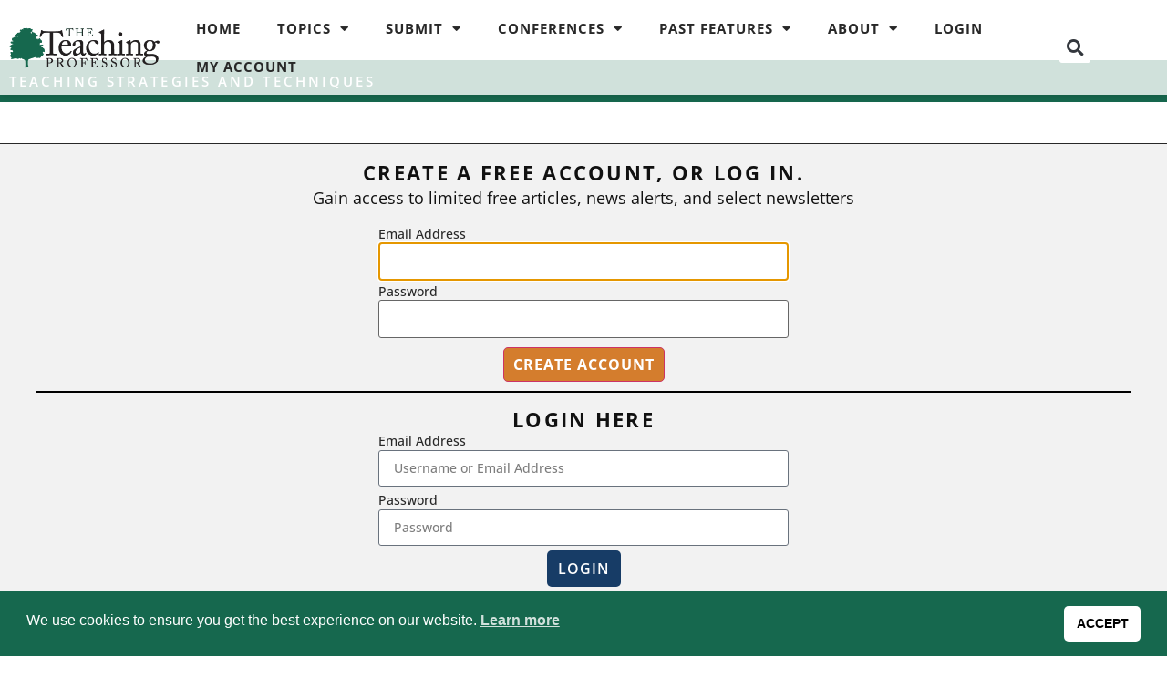

--- FILE ---
content_type: text/html; charset=UTF-8
request_url: https://www.teachingprofessor.com/topics/online-teaching-and-learning/teaching-strategies-techniques/adventures-with-snapchat-in-an-online-course/
body_size: 31969
content:
<!doctype html>
<html lang="en-US">
<head>
	<meta charset="UTF-8">
<script>
var gform;gform||(document.addEventListener("gform_main_scripts_loaded",function(){gform.scriptsLoaded=!0}),document.addEventListener("gform/theme/scripts_loaded",function(){gform.themeScriptsLoaded=!0}),window.addEventListener("DOMContentLoaded",function(){gform.domLoaded=!0}),gform={domLoaded:!1,scriptsLoaded:!1,themeScriptsLoaded:!1,isFormEditor:()=>"function"==typeof InitializeEditor,callIfLoaded:function(o){return!(!gform.domLoaded||!gform.scriptsLoaded||!gform.themeScriptsLoaded&&!gform.isFormEditor()||(gform.isFormEditor()&&console.warn("The use of gform.initializeOnLoaded() is deprecated in the form editor context and will be removed in Gravity Forms 3.1."),o(),0))},initializeOnLoaded:function(o){gform.callIfLoaded(o)||(document.addEventListener("gform_main_scripts_loaded",()=>{gform.scriptsLoaded=!0,gform.callIfLoaded(o)}),document.addEventListener("gform/theme/scripts_loaded",()=>{gform.themeScriptsLoaded=!0,gform.callIfLoaded(o)}),window.addEventListener("DOMContentLoaded",()=>{gform.domLoaded=!0,gform.callIfLoaded(o)}))},hooks:{action:{},filter:{}},addAction:function(o,r,e,t){gform.addHook("action",o,r,e,t)},addFilter:function(o,r,e,t){gform.addHook("filter",o,r,e,t)},doAction:function(o){gform.doHook("action",o,arguments)},applyFilters:function(o){return gform.doHook("filter",o,arguments)},removeAction:function(o,r){gform.removeHook("action",o,r)},removeFilter:function(o,r,e){gform.removeHook("filter",o,r,e)},addHook:function(o,r,e,t,n){null==gform.hooks[o][r]&&(gform.hooks[o][r]=[]);var d=gform.hooks[o][r];null==n&&(n=r+"_"+d.length),gform.hooks[o][r].push({tag:n,callable:e,priority:t=null==t?10:t})},doHook:function(r,o,e){var t;if(e=Array.prototype.slice.call(e,1),null!=gform.hooks[r][o]&&((o=gform.hooks[r][o]).sort(function(o,r){return o.priority-r.priority}),o.forEach(function(o){"function"!=typeof(t=o.callable)&&(t=window[t]),"action"==r?t.apply(null,e):e[0]=t.apply(null,e)})),"filter"==r)return e[0]},removeHook:function(o,r,t,n){var e;null!=gform.hooks[o][r]&&(e=(e=gform.hooks[o][r]).filter(function(o,r,e){return!!(null!=n&&n!=o.tag||null!=t&&t!=o.priority)}),gform.hooks[o][r]=e)}});
</script>

	<meta name="viewport" content="width=device-width, initial-scale=1">
	<link rel="profile" href="https://gmpg.org/xfn/11">
	<meta name='robots' content='index, follow, max-image-preview:large, max-snippet:-1, max-video-preview:-1' />
	<style>img:is([sizes="auto" i], [sizes^="auto," i]) { contain-intrinsic-size: 3000px 1500px }</style>
	
	<!-- This site is optimized with the Yoast SEO Premium plugin v26.6 (Yoast SEO v26.6) - https://yoast.com/wordpress/plugins/seo/ -->
	<title>Adventures with Snapchat in an Online Course | The Teaching Professor</title>
	<meta name="description" content="A small number of students joined my Snapchat adventure, but I was overwhelmed by the different ways these students used the app to communicate." />
	<link rel="canonical" href="https://www.teachingprofessor.com/topics/online-teaching-and-learning/teaching-strategies-techniques/adventures-with-snapchat-in-an-online-course/" />
	<meta property="og:locale" content="en_US" />
	<meta property="og:type" content="article" />
	<meta property="og:title" content="Adventures with Snapchat in an Online Course" />
	<meta property="og:description" content="A small number of students joined my Snapchat adventure, but I was overwhelmed by the different ways these students used the app to communicate." />
	<meta property="og:url" content="https://www.teachingprofessor.com/topics/online-teaching-and-learning/teaching-strategies-techniques/adventures-with-snapchat-in-an-online-course/" />
	<meta property="og:site_name" content="The Teaching Professor" />
	<meta property="article:publisher" content="https://www.facebook.com/TeachingProfessor/" />
	<meta property="article:published_time" content="2019-02-25T11:20:38+00:00" />
	<meta property="og:image" content="https://s45271.pcdn.co/wp-content/uploads/2019/02/snapchat-1902.jpg" />
	<meta property="og:image:width" content="820" />
	<meta property="og:image:height" content="394" />
	<meta property="og:image:type" content="image/jpeg" />
	<meta name="author" content="Melissa A. Venable, PhD" />
	<meta name="twitter:card" content="summary_large_image" />
	<meta name="twitter:creator" content="@teachprof" />
	<meta name="twitter:site" content="@teachprof" />
	<meta name="twitter:label1" content="Written by" />
	<meta name="twitter:data1" content="Melissa A. Venable, PhD" />
	<meta name="twitter:label2" content="Est. reading time" />
	<meta name="twitter:data2" content="5 minutes" />
	<script type="application/ld+json" class="yoast-schema-graph">{"@context":"https://schema.org","@graph":[{"@type":"Article","@id":"https://www.teachingprofessor.com/topics/online-teaching-and-learning/teaching-strategies-techniques/adventures-with-snapchat-in-an-online-course/#article","isPartOf":{"@id":"https://www.teachingprofessor.com/topics/online-teaching-and-learning/teaching-strategies-techniques/adventures-with-snapchat-in-an-online-course/"},"author":{"name":"Melissa A. Venable, PhD","@id":"https://www.teachingprofessor.com/#/schema/person/e4881e6d70831deab9e996622660b257"},"headline":"Adventures with Snapchat in an Online Course","datePublished":"2019-02-25T11:20:38+00:00","mainEntityOfPage":{"@id":"https://www.teachingprofessor.com/topics/online-teaching-and-learning/teaching-strategies-techniques/adventures-with-snapchat-in-an-online-course/"},"wordCount":955,"commentCount":0,"publisher":{"@id":"https://www.teachingprofessor.com/#organization"},"image":{"@id":"https://www.teachingprofessor.com/topics/online-teaching-and-learning/teaching-strategies-techniques/adventures-with-snapchat-in-an-online-course/#primaryimage"},"thumbnailUrl":"https://s45271.pcdn.co/wp-content/uploads/2019/02/snapchat-1902.jpg","keywords":["social media"],"articleSection":["Teaching Strategies and Techniques"],"inLanguage":"en-US","potentialAction":[{"@type":"CommentAction","name":"Comment","target":["https://www.teachingprofessor.com/topics/online-teaching-and-learning/teaching-strategies-techniques/adventures-with-snapchat-in-an-online-course/#respond"]}]},{"@type":"WebPage","@id":"https://www.teachingprofessor.com/topics/online-teaching-and-learning/teaching-strategies-techniques/adventures-with-snapchat-in-an-online-course/","url":"https://www.teachingprofessor.com/topics/online-teaching-and-learning/teaching-strategies-techniques/adventures-with-snapchat-in-an-online-course/","name":"Adventures with Snapchat in an Online Course | The Teaching Professor","isPartOf":{"@id":"https://www.teachingprofessor.com/#website"},"primaryImageOfPage":{"@id":"https://www.teachingprofessor.com/topics/online-teaching-and-learning/teaching-strategies-techniques/adventures-with-snapchat-in-an-online-course/#primaryimage"},"image":{"@id":"https://www.teachingprofessor.com/topics/online-teaching-and-learning/teaching-strategies-techniques/adventures-with-snapchat-in-an-online-course/#primaryimage"},"thumbnailUrl":"https://s45271.pcdn.co/wp-content/uploads/2019/02/snapchat-1902.jpg","datePublished":"2019-02-25T11:20:38+00:00","description":"A small number of students joined my Snapchat adventure, but I was overwhelmed by the different ways these students used the app to communicate.","breadcrumb":{"@id":"https://www.teachingprofessor.com/topics/online-teaching-and-learning/teaching-strategies-techniques/adventures-with-snapchat-in-an-online-course/#breadcrumb"},"inLanguage":"en-US","potentialAction":[{"@type":"ReadAction","target":["https://www.teachingprofessor.com/topics/online-teaching-and-learning/teaching-strategies-techniques/adventures-with-snapchat-in-an-online-course/"]}]},{"@type":"ImageObject","inLanguage":"en-US","@id":"https://www.teachingprofessor.com/topics/online-teaching-and-learning/teaching-strategies-techniques/adventures-with-snapchat-in-an-online-course/#primaryimage","url":"https://s45271.pcdn.co/wp-content/uploads/2019/02/snapchat-1902.jpg","contentUrl":"https://s45271.pcdn.co/wp-content/uploads/2019/02/snapchat-1902.jpg","width":820,"height":394,"caption":"snapchat"},{"@type":"BreadcrumbList","@id":"https://www.teachingprofessor.com/topics/online-teaching-and-learning/teaching-strategies-techniques/adventures-with-snapchat-in-an-online-course/#breadcrumb","itemListElement":[{"@type":"ListItem","position":1,"name":"Home","item":"https://www.teachingprofessor.com/"},{"@type":"ListItem","position":2,"name":"Adventures with Snapchat in an Online Course"}]},{"@type":"WebSite","@id":"https://www.teachingprofessor.com/#website","url":"https://www.teachingprofessor.com/","name":"The Teaching Professor","description":"Practical, evidence-based insights on college teaching and learning. New articles published each week.","publisher":{"@id":"https://www.teachingprofessor.com/#organization"},"potentialAction":[{"@type":"SearchAction","target":{"@type":"EntryPoint","urlTemplate":"https://www.teachingprofessor.com/?s={search_term_string}"},"query-input":{"@type":"PropertyValueSpecification","valueRequired":true,"valueName":"search_term_string"}}],"inLanguage":"en-US"},{"@type":"Organization","@id":"https://www.teachingprofessor.com/#organization","name":"Magna Publications","url":"https://www.teachingprofessor.com/","logo":{"@type":"ImageObject","inLanguage":"en-US","@id":"https://www.teachingprofessor.com/#/schema/logo/image/","url":"https://s45271.pcdn.co/wp-content/uploads/2018/04/TP-logo-website-250x70.png","contentUrl":"https://s45271.pcdn.co/wp-content/uploads/2018/04/TP-logo-website-250x70.png","width":250,"height":70,"caption":"Magna Publications"},"image":{"@id":"https://www.teachingprofessor.com/#/schema/logo/image/"},"sameAs":["https://www.facebook.com/TeachingProfessor/","https://x.com/teachprof","https://www.linkedin.com/groups/4249252/"]},{"@type":"Person","@id":"https://www.teachingprofessor.com/#/schema/person/e4881e6d70831deab9e996622660b257","name":"Melissa A. Venable, PhD","image":{"@type":"ImageObject","inLanguage":"en-US","@id":"https://www.teachingprofessor.com/#/schema/person/image/","url":"https://secure.gravatar.com/avatar/3422231f719e4fbc0b1d2690f28f5fb570808bc6f65ea8cf9db2a1322f8fd165?s=96&d=mm&r=g","contentUrl":"https://secure.gravatar.com/avatar/3422231f719e4fbc0b1d2690f28f5fb570808bc6f65ea8cf9db2a1322f8fd165?s=96&d=mm&r=g","caption":"Melissa A. Venable, PhD"},"url":"https://www.teachingprofessor.com/author/melissaven208/"}]}</script>
	<!-- / Yoast SEO Premium plugin. -->


<link rel='dns-prefetch' href='//js.hs-scripts.com' />
<link rel="alternate" type="application/rss+xml" title="The Teaching Professor &raquo; Feed" href="https://www.teachingprofessor.com/feed/" />
<link rel="alternate" type="application/rss+xml" title="The Teaching Professor &raquo; Comments Feed" href="https://www.teachingprofessor.com/comments/feed/" />
<script id="wpp-js" src="https://s45271.pcdn.co/wp-content/plugins/wordpress-popular-posts/assets/js/wpp.min.js?ver=7.3.6" data-sampling="0" data-sampling-rate="100" data-api-url="https://www.teachingprofessor.com/wp-json/wordpress-popular-posts" data-post-id="58691" data-token="0457b87f25" data-lang="0" data-debug="0"></script>
<link rel="alternate" type="application/rss+xml" title="The Teaching Professor &raquo; Adventures with Snapchat in an Online Course Comments Feed" href="https://www.teachingprofessor.com/topics/online-teaching-and-learning/teaching-strategies-techniques/adventures-with-snapchat-in-an-online-course/feed/" />
<link rel='stylesheet' id='jquery.prettyphoto-css' href='https://s45271.pcdn.co/wp-content/plugins/wp-video-lightbox/css/prettyPhoto.css?ver=6.8.3' media='all' />
<link rel='stylesheet' id='video-lightbox-css' href='https://s45271.pcdn.co/wp-content/plugins/wp-video-lightbox/wp-video-lightbox.css?ver=6.8.3' media='all' />
<link rel='stylesheet' id='dashicons-css' href='https://s45271.pcdn.co/wp-includes/css/dashicons.min.css?ver=6.8.3' media='all' />
<link rel='stylesheet' id='post-views-counter-frontend-css' href='https://s45271.pcdn.co/wp-content/plugins/post-views-counter/css/frontend.css?ver=1.7.0' media='all' />
<link rel='stylesheet' id='wp-block-library-css' href='https://s45271.pcdn.co/wp-includes/css/dist/block-library/style.min.css?ver=6.8.3' media='all' />
<link rel='stylesheet' id='donmhico-insert-giphy-block-css' href='https://s45271.pcdn.co/wp-content/plugins/insert-giphy-block/style.css?ver=1651852202' media='all' />
<style id='wppb-edit-profile-style-inline-css'>


</style>
<style id='wppb-login-style-inline-css'>


</style>
<style id='wppb-recover-password-style-inline-css'>


</style>
<style id='wppb-register-style-inline-css'>


</style>
<style id='global-styles-inline-css'>
:root{--wp--preset--aspect-ratio--square: 1;--wp--preset--aspect-ratio--4-3: 4/3;--wp--preset--aspect-ratio--3-4: 3/4;--wp--preset--aspect-ratio--3-2: 3/2;--wp--preset--aspect-ratio--2-3: 2/3;--wp--preset--aspect-ratio--16-9: 16/9;--wp--preset--aspect-ratio--9-16: 9/16;--wp--preset--color--black: #000000;--wp--preset--color--cyan-bluish-gray: #abb8c3;--wp--preset--color--white: #ffffff;--wp--preset--color--pale-pink: #f78da7;--wp--preset--color--vivid-red: #cf2e2e;--wp--preset--color--luminous-vivid-orange: #ff6900;--wp--preset--color--luminous-vivid-amber: #fcb900;--wp--preset--color--light-green-cyan: #7bdcb5;--wp--preset--color--vivid-green-cyan: #00d084;--wp--preset--color--pale-cyan-blue: #8ed1fc;--wp--preset--color--vivid-cyan-blue: #0693e3;--wp--preset--color--vivid-purple: #9b51e0;--wp--preset--gradient--vivid-cyan-blue-to-vivid-purple: linear-gradient(135deg,rgba(6,147,227,1) 0%,rgb(155,81,224) 100%);--wp--preset--gradient--light-green-cyan-to-vivid-green-cyan: linear-gradient(135deg,rgb(122,220,180) 0%,rgb(0,208,130) 100%);--wp--preset--gradient--luminous-vivid-amber-to-luminous-vivid-orange: linear-gradient(135deg,rgba(252,185,0,1) 0%,rgba(255,105,0,1) 100%);--wp--preset--gradient--luminous-vivid-orange-to-vivid-red: linear-gradient(135deg,rgba(255,105,0,1) 0%,rgb(207,46,46) 100%);--wp--preset--gradient--very-light-gray-to-cyan-bluish-gray: linear-gradient(135deg,rgb(238,238,238) 0%,rgb(169,184,195) 100%);--wp--preset--gradient--cool-to-warm-spectrum: linear-gradient(135deg,rgb(74,234,220) 0%,rgb(151,120,209) 20%,rgb(207,42,186) 40%,rgb(238,44,130) 60%,rgb(251,105,98) 80%,rgb(254,248,76) 100%);--wp--preset--gradient--blush-light-purple: linear-gradient(135deg,rgb(255,206,236) 0%,rgb(152,150,240) 100%);--wp--preset--gradient--blush-bordeaux: linear-gradient(135deg,rgb(254,205,165) 0%,rgb(254,45,45) 50%,rgb(107,0,62) 100%);--wp--preset--gradient--luminous-dusk: linear-gradient(135deg,rgb(255,203,112) 0%,rgb(199,81,192) 50%,rgb(65,88,208) 100%);--wp--preset--gradient--pale-ocean: linear-gradient(135deg,rgb(255,245,203) 0%,rgb(182,227,212) 50%,rgb(51,167,181) 100%);--wp--preset--gradient--electric-grass: linear-gradient(135deg,rgb(202,248,128) 0%,rgb(113,206,126) 100%);--wp--preset--gradient--midnight: linear-gradient(135deg,rgb(2,3,129) 0%,rgb(40,116,252) 100%);--wp--preset--font-size--small: 13px;--wp--preset--font-size--medium: 20px;--wp--preset--font-size--large: 36px;--wp--preset--font-size--x-large: 42px;--wp--preset--font-family--inter: "Inter", sans-serif;--wp--preset--font-family--cardo: Cardo;--wp--preset--spacing--20: 0.44rem;--wp--preset--spacing--30: 0.67rem;--wp--preset--spacing--40: 1rem;--wp--preset--spacing--50: 1.5rem;--wp--preset--spacing--60: 2.25rem;--wp--preset--spacing--70: 3.38rem;--wp--preset--spacing--80: 5.06rem;--wp--preset--shadow--natural: 6px 6px 9px rgba(0, 0, 0, 0.2);--wp--preset--shadow--deep: 12px 12px 50px rgba(0, 0, 0, 0.4);--wp--preset--shadow--sharp: 6px 6px 0px rgba(0, 0, 0, 0.2);--wp--preset--shadow--outlined: 6px 6px 0px -3px rgba(255, 255, 255, 1), 6px 6px rgba(0, 0, 0, 1);--wp--preset--shadow--crisp: 6px 6px 0px rgba(0, 0, 0, 1);}:root { --wp--style--global--content-size: 800px;--wp--style--global--wide-size: 1200px; }:where(body) { margin: 0; }.wp-site-blocks > .alignleft { float: left; margin-right: 2em; }.wp-site-blocks > .alignright { float: right; margin-left: 2em; }.wp-site-blocks > .aligncenter { justify-content: center; margin-left: auto; margin-right: auto; }:where(.wp-site-blocks) > * { margin-block-start: 24px; margin-block-end: 0; }:where(.wp-site-blocks) > :first-child { margin-block-start: 0; }:where(.wp-site-blocks) > :last-child { margin-block-end: 0; }:root { --wp--style--block-gap: 24px; }:root :where(.is-layout-flow) > :first-child{margin-block-start: 0;}:root :where(.is-layout-flow) > :last-child{margin-block-end: 0;}:root :where(.is-layout-flow) > *{margin-block-start: 24px;margin-block-end: 0;}:root :where(.is-layout-constrained) > :first-child{margin-block-start: 0;}:root :where(.is-layout-constrained) > :last-child{margin-block-end: 0;}:root :where(.is-layout-constrained) > *{margin-block-start: 24px;margin-block-end: 0;}:root :where(.is-layout-flex){gap: 24px;}:root :where(.is-layout-grid){gap: 24px;}.is-layout-flow > .alignleft{float: left;margin-inline-start: 0;margin-inline-end: 2em;}.is-layout-flow > .alignright{float: right;margin-inline-start: 2em;margin-inline-end: 0;}.is-layout-flow > .aligncenter{margin-left: auto !important;margin-right: auto !important;}.is-layout-constrained > .alignleft{float: left;margin-inline-start: 0;margin-inline-end: 2em;}.is-layout-constrained > .alignright{float: right;margin-inline-start: 2em;margin-inline-end: 0;}.is-layout-constrained > .aligncenter{margin-left: auto !important;margin-right: auto !important;}.is-layout-constrained > :where(:not(.alignleft):not(.alignright):not(.alignfull)){max-width: var(--wp--style--global--content-size);margin-left: auto !important;margin-right: auto !important;}.is-layout-constrained > .alignwide{max-width: var(--wp--style--global--wide-size);}body .is-layout-flex{display: flex;}.is-layout-flex{flex-wrap: wrap;align-items: center;}.is-layout-flex > :is(*, div){margin: 0;}body .is-layout-grid{display: grid;}.is-layout-grid > :is(*, div){margin: 0;}body{padding-top: 0px;padding-right: 0px;padding-bottom: 0px;padding-left: 0px;}a:where(:not(.wp-element-button)){text-decoration: underline;}:root :where(.wp-element-button, .wp-block-button__link){background-color: #32373c;border-width: 0;color: #fff;font-family: inherit;font-size: inherit;line-height: inherit;padding: calc(0.667em + 2px) calc(1.333em + 2px);text-decoration: none;}.has-black-color{color: var(--wp--preset--color--black) !important;}.has-cyan-bluish-gray-color{color: var(--wp--preset--color--cyan-bluish-gray) !important;}.has-white-color{color: var(--wp--preset--color--white) !important;}.has-pale-pink-color{color: var(--wp--preset--color--pale-pink) !important;}.has-vivid-red-color{color: var(--wp--preset--color--vivid-red) !important;}.has-luminous-vivid-orange-color{color: var(--wp--preset--color--luminous-vivid-orange) !important;}.has-luminous-vivid-amber-color{color: var(--wp--preset--color--luminous-vivid-amber) !important;}.has-light-green-cyan-color{color: var(--wp--preset--color--light-green-cyan) !important;}.has-vivid-green-cyan-color{color: var(--wp--preset--color--vivid-green-cyan) !important;}.has-pale-cyan-blue-color{color: var(--wp--preset--color--pale-cyan-blue) !important;}.has-vivid-cyan-blue-color{color: var(--wp--preset--color--vivid-cyan-blue) !important;}.has-vivid-purple-color{color: var(--wp--preset--color--vivid-purple) !important;}.has-black-background-color{background-color: var(--wp--preset--color--black) !important;}.has-cyan-bluish-gray-background-color{background-color: var(--wp--preset--color--cyan-bluish-gray) !important;}.has-white-background-color{background-color: var(--wp--preset--color--white) !important;}.has-pale-pink-background-color{background-color: var(--wp--preset--color--pale-pink) !important;}.has-vivid-red-background-color{background-color: var(--wp--preset--color--vivid-red) !important;}.has-luminous-vivid-orange-background-color{background-color: var(--wp--preset--color--luminous-vivid-orange) !important;}.has-luminous-vivid-amber-background-color{background-color: var(--wp--preset--color--luminous-vivid-amber) !important;}.has-light-green-cyan-background-color{background-color: var(--wp--preset--color--light-green-cyan) !important;}.has-vivid-green-cyan-background-color{background-color: var(--wp--preset--color--vivid-green-cyan) !important;}.has-pale-cyan-blue-background-color{background-color: var(--wp--preset--color--pale-cyan-blue) !important;}.has-vivid-cyan-blue-background-color{background-color: var(--wp--preset--color--vivid-cyan-blue) !important;}.has-vivid-purple-background-color{background-color: var(--wp--preset--color--vivid-purple) !important;}.has-black-border-color{border-color: var(--wp--preset--color--black) !important;}.has-cyan-bluish-gray-border-color{border-color: var(--wp--preset--color--cyan-bluish-gray) !important;}.has-white-border-color{border-color: var(--wp--preset--color--white) !important;}.has-pale-pink-border-color{border-color: var(--wp--preset--color--pale-pink) !important;}.has-vivid-red-border-color{border-color: var(--wp--preset--color--vivid-red) !important;}.has-luminous-vivid-orange-border-color{border-color: var(--wp--preset--color--luminous-vivid-orange) !important;}.has-luminous-vivid-amber-border-color{border-color: var(--wp--preset--color--luminous-vivid-amber) !important;}.has-light-green-cyan-border-color{border-color: var(--wp--preset--color--light-green-cyan) !important;}.has-vivid-green-cyan-border-color{border-color: var(--wp--preset--color--vivid-green-cyan) !important;}.has-pale-cyan-blue-border-color{border-color: var(--wp--preset--color--pale-cyan-blue) !important;}.has-vivid-cyan-blue-border-color{border-color: var(--wp--preset--color--vivid-cyan-blue) !important;}.has-vivid-purple-border-color{border-color: var(--wp--preset--color--vivid-purple) !important;}.has-vivid-cyan-blue-to-vivid-purple-gradient-background{background: var(--wp--preset--gradient--vivid-cyan-blue-to-vivid-purple) !important;}.has-light-green-cyan-to-vivid-green-cyan-gradient-background{background: var(--wp--preset--gradient--light-green-cyan-to-vivid-green-cyan) !important;}.has-luminous-vivid-amber-to-luminous-vivid-orange-gradient-background{background: var(--wp--preset--gradient--luminous-vivid-amber-to-luminous-vivid-orange) !important;}.has-luminous-vivid-orange-to-vivid-red-gradient-background{background: var(--wp--preset--gradient--luminous-vivid-orange-to-vivid-red) !important;}.has-very-light-gray-to-cyan-bluish-gray-gradient-background{background: var(--wp--preset--gradient--very-light-gray-to-cyan-bluish-gray) !important;}.has-cool-to-warm-spectrum-gradient-background{background: var(--wp--preset--gradient--cool-to-warm-spectrum) !important;}.has-blush-light-purple-gradient-background{background: var(--wp--preset--gradient--blush-light-purple) !important;}.has-blush-bordeaux-gradient-background{background: var(--wp--preset--gradient--blush-bordeaux) !important;}.has-luminous-dusk-gradient-background{background: var(--wp--preset--gradient--luminous-dusk) !important;}.has-pale-ocean-gradient-background{background: var(--wp--preset--gradient--pale-ocean) !important;}.has-electric-grass-gradient-background{background: var(--wp--preset--gradient--electric-grass) !important;}.has-midnight-gradient-background{background: var(--wp--preset--gradient--midnight) !important;}.has-small-font-size{font-size: var(--wp--preset--font-size--small) !important;}.has-medium-font-size{font-size: var(--wp--preset--font-size--medium) !important;}.has-large-font-size{font-size: var(--wp--preset--font-size--large) !important;}.has-x-large-font-size{font-size: var(--wp--preset--font-size--x-large) !important;}.has-inter-font-family{font-family: var(--wp--preset--font-family--inter) !important;}.has-cardo-font-family{font-family: var(--wp--preset--font-family--cardo) !important;}
:root :where(.wp-block-pullquote){font-size: 1.5em;line-height: 1.6;}
</style>
<link rel='stylesheet' id='wp-video-popup-css' href='https://s45271.pcdn.co/wp-content/plugins/responsive-youtube-vimeo-popup/assets/css/wp-video-popup.css?ver=2.10.3' media='all' />
<link rel='stylesheet' id='video_popup_main_style-css' href='https://s45271.pcdn.co/wp-content/plugins/video-popup/assets/css/videoPopup.css?ver=2.0.2' media='all' />
<link rel='stylesheet' id='woocommerce-layout-css' href='https://s45271.pcdn.co/wp-content/plugins/woocommerce/assets/css/woocommerce-layout.css?ver=10.3.7' media='all' />
<link rel='stylesheet' id='woocommerce-smallscreen-css' href='https://s45271.pcdn.co/wp-content/plugins/woocommerce/assets/css/woocommerce-smallscreen.css?ver=10.3.7' media='only screen and (max-width: 768px)' />
<link rel='stylesheet' id='woocommerce-general-css' href='https://s45271.pcdn.co/wp-content/plugins/woocommerce/assets/css/woocommerce.css?ver=10.3.7' media='all' />
<style id='woocommerce-inline-inline-css'>
.woocommerce form .form-row .required { visibility: visible; }
</style>
<link rel='stylesheet' id='nsc_bar_nice-cookie-consent-css' href='https://s45271.pcdn.co/wp-content/plugins/beautiful-and-responsive-cookie-consent/public/cookieNSCconsent.min.css?ver=4.9.2' media='all' />
<link rel='stylesheet' id='extendify-utility-styles-css' href='https://s45271.pcdn.co/wp-content/plugins/extendify/public/build/utility-minimum.css?ver=6.8.3' media='all' />
<link rel='stylesheet' id='h5p-plugin-styles-css' href='https://s45271.pcdn.co/wp-content/plugins/h5p/h5p-php-library/styles/h5p.css?ver=1.16.2' media='all' />
<link rel='stylesheet' id='wordpress-popular-posts-css-css' href='https://s45271.pcdn.co/wp-content/plugins/wordpress-popular-posts/assets/css/wpp.css?ver=7.3.6' media='all' />
<link rel='stylesheet' id='brands-styles-css' href='https://s45271.pcdn.co/wp-content/plugins/woocommerce/assets/css/brands.css?ver=10.3.7' media='all' />
<link rel='stylesheet' id='hello-elementor-css' href='https://s45271.pcdn.co/wp-content/themes/hello-elementor/assets/css/reset.css?ver=3.4.5' media='all' />
<link rel='stylesheet' id='hello-elementor-theme-style-css' href='https://s45271.pcdn.co/wp-content/themes/hello-elementor/assets/css/theme.css?ver=3.4.5' media='all' />
<link rel='stylesheet' id='hello-elementor-header-footer-css' href='https://s45271.pcdn.co/wp-content/themes/hello-elementor/assets/css/header-footer.css?ver=3.4.5' media='all' />
<link rel='stylesheet' id='elementor-frontend-css' href='https://s45271.pcdn.co/wp-content/plugins/elementor/assets/css/frontend.min.css?ver=3.33.4' media='all' />
<link rel='stylesheet' id='widget-image-css' href='https://s45271.pcdn.co/wp-content/plugins/elementor/assets/css/widget-image.min.css?ver=3.33.4' media='all' />
<link rel='stylesheet' id='widget-nav-menu-css' href='https://s45271.pcdn.co/wp-content/plugins/elementor-pro/assets/css/widget-nav-menu.min.css?ver=3.33.2' media='all' />
<link rel='stylesheet' id='widget-search-form-css' href='https://s45271.pcdn.co/wp-content/plugins/elementor-pro/assets/css/widget-search-form.min.css?ver=3.33.2' media='all' />
<link rel='stylesheet' id='elementor-icons-shared-0-css' href='https://s45271.pcdn.co/wp-content/plugins/elementor/assets/lib/font-awesome/css/fontawesome.min.css?ver=5.15.3' media='all' />
<link rel='stylesheet' id='elementor-icons-fa-solid-css' href='https://s45271.pcdn.co/wp-content/plugins/elementor/assets/lib/font-awesome/css/solid.min.css?ver=5.15.3' media='all' />
<link rel='stylesheet' id='e-sticky-css' href='https://s45271.pcdn.co/wp-content/plugins/elementor-pro/assets/css/modules/sticky.min.css?ver=3.33.2' media='all' />
<link rel='stylesheet' id='widget-post-info-css' href='https://s45271.pcdn.co/wp-content/plugins/elementor-pro/assets/css/widget-post-info.min.css?ver=3.33.2' media='all' />
<link rel='stylesheet' id='widget-icon-list-css' href='https://s45271.pcdn.co/wp-content/plugins/elementor/assets/css/widget-icon-list.min.css?ver=3.33.4' media='all' />
<link rel='stylesheet' id='elementor-icons-fa-regular-css' href='https://s45271.pcdn.co/wp-content/plugins/elementor/assets/lib/font-awesome/css/regular.min.css?ver=5.15.3' media='all' />
<link rel='stylesheet' id='widget-heading-css' href='https://s45271.pcdn.co/wp-content/plugins/elementor/assets/css/widget-heading.min.css?ver=3.33.4' media='all' />
<link rel='stylesheet' id='widget-share-buttons-css' href='https://s45271.pcdn.co/wp-content/plugins/elementor-pro/assets/css/widget-share-buttons.min.css?ver=3.33.2' media='all' />
<link rel='stylesheet' id='e-apple-webkit-css' href='https://s45271.pcdn.co/wp-content/plugins/elementor/assets/css/conditionals/apple-webkit.min.css?ver=3.33.4' media='all' />
<link rel='stylesheet' id='elementor-icons-fa-brands-css' href='https://s45271.pcdn.co/wp-content/plugins/elementor/assets/lib/font-awesome/css/brands.min.css?ver=5.15.3' media='all' />
<link rel='stylesheet' id='widget-loop-common-css' href='https://s45271.pcdn.co/wp-content/plugins/elementor-pro/assets/css/widget-loop-common.min.css?ver=3.33.2' media='all' />
<link rel='stylesheet' id='widget-loop-grid-css' href='https://s45271.pcdn.co/wp-content/plugins/elementor-pro/assets/css/widget-loop-grid.min.css?ver=3.33.2' media='all' />
<link rel='stylesheet' id='widget-divider-css' href='https://s45271.pcdn.co/wp-content/plugins/elementor/assets/css/widget-divider.min.css?ver=3.33.4' media='all' />
<link rel='stylesheet' id='widget-login-css' href='https://s45271.pcdn.co/wp-content/plugins/elementor-pro/assets/css/widget-login.min.css?ver=3.33.2' media='all' />
<link rel='stylesheet' id='widget-form-css' href='https://s45271.pcdn.co/wp-content/plugins/elementor-pro/assets/css/widget-form.min.css?ver=3.33.2' media='all' />
<link rel='stylesheet' id='e-animation-fadeInUp-css' href='https://s45271.pcdn.co/wp-content/plugins/elementor/assets/lib/animations/styles/fadeInUp.min.css?ver=3.33.4' media='all' />
<link rel='stylesheet' id='e-popup-css' href='https://s45271.pcdn.co/wp-content/plugins/elementor-pro/assets/css/conditionals/popup.min.css?ver=3.33.2' media='all' />
<link rel='stylesheet' id='elementor-icons-css' href='https://s45271.pcdn.co/wp-content/plugins/elementor/assets/lib/eicons/css/elementor-icons.min.css?ver=5.44.0' media='all' />
<link rel='stylesheet' id='elementor-post-62270-css' href='https://s45271.pcdn.co/wp-content/uploads/elementor/css/post-62270.css?ver=1768614550' media='all' />
<link rel='stylesheet' id='elementor-post-62318-css' href='https://s45271.pcdn.co/wp-content/uploads/elementor/css/post-62318.css?ver=1768614550' media='all' />
<link rel='stylesheet' id='elementor-post-62316-css' href='https://s45271.pcdn.co/wp-content/uploads/elementor/css/post-62316.css?ver=1768614550' media='all' />
<link rel='stylesheet' id='elementor-post-62315-css' href='https://s45271.pcdn.co/wp-content/uploads/elementor/css/post-62315.css?ver=1768614550' media='all' />
<link rel='stylesheet' id='elementor-post-63103-css' href='https://s45271.pcdn.co/wp-content/uploads/elementor/css/post-63103.css?ver=1768614551' media='all' />
<link rel='stylesheet' id='elementor-post-63105-css' href='https://s45271.pcdn.co/wp-content/uploads/elementor/css/post-63105.css?ver=1768614551' media='all' />
<link rel='stylesheet' id='elementor-post-63104-css' href='https://s45271.pcdn.co/wp-content/uploads/elementor/css/post-63104.css?ver=1768614551' media='all' />
<link rel='stylesheet' id='hello-elementor-child-style-css' href='https://s45271.pcdn.co/wp-content/themes/hello-theme-child-master/style.css?ver=2.0.0' media='all' />
<link rel='stylesheet' id='elementor-gf-local-opensans-css' href='https://s45271.pcdn.co/wp-content/uploads/elementor/google-fonts/css/opensans.css?ver=1744646045' media='all' />
<link rel='stylesheet' id='elementor-gf-local-roboto-css' href='https://s45271.pcdn.co/wp-content/uploads/elementor/google-fonts/css/roboto.css?ver=1744646049' media='all' />
<link rel='stylesheet' id='wppb_stylesheet-css' href='https://s45271.pcdn.co/wp-content/plugins/profile-builder/assets/css/style-front-end.css?ver=3.15.2' media='all' />
<!--n2css--><!--n2js--><script src="https://s45271.pcdn.co/wp-includes/js/jquery/jquery.min.js?ver=3.7.1" id="jquery-core-js"></script>
<script src="https://s45271.pcdn.co/wp-includes/js/jquery/jquery-migrate.min.js?ver=3.4.1" id="jquery-migrate-js"></script>
<script src="https://s45271.pcdn.co/wp-content/plugins/wp-video-lightbox/js/jquery.prettyPhoto.js?ver=3.1.6" id="jquery.prettyphoto-js"></script>
<script id="video-lightbox-js-extra">
var vlpp_vars = {"prettyPhoto_rel":"wp-video-lightbox","animation_speed":"fast","slideshow":"5000","autoplay_slideshow":"false","opacity":"0.80","show_title":"true","allow_resize":"true","allow_expand":"true","default_width":"640","default_height":"480","counter_separator_label":"\/","theme":"pp_default","horizontal_padding":"20","hideflash":"false","wmode":"opaque","autoplay":"false","modal":"false","deeplinking":"false","overlay_gallery":"true","overlay_gallery_max":"30","keyboard_shortcuts":"true","ie6_fallback":"true"};
</script>
<script src="https://s45271.pcdn.co/wp-content/plugins/wp-video-lightbox/js/video-lightbox.js?ver=3.1.6" id="video-lightbox-js"></script>
<script id="post-views-counter-frontend-js-before">
var pvcArgsFrontend = {"mode":"js","postID":58691,"requestURL":"https:\/\/www.teachingprofessor.com\/wp-admin\/admin-ajax.php","nonce":"0a74a59324","dataStorage":"cookies","multisite":false,"path":"\/","domain":""};
</script>
<script src="https://s45271.pcdn.co/wp-content/plugins/post-views-counter/js/frontend.js?ver=1.7.0" id="post-views-counter-frontend-js"></script>
<script id="video_popup_main_modal-js-extra">
var theVideoPopupGeneralOptions = {"wrap_close":"false","no_cookie":"false","debug":"0"};
</script>
<script src="https://s45271.pcdn.co/wp-content/plugins/video-popup/assets/js/videoPopup.js?ver=2.0.2" id="video_popup_main_modal-js"></script>
<script src="https://s45271.pcdn.co/wp-content/plugins/woocommerce/assets/js/jquery-blockui/jquery.blockUI.min.js?ver=2.7.0-wc.10.3.7" id="wc-jquery-blockui-js" defer data-wp-strategy="defer"></script>
<script id="wc-add-to-cart-js-extra">
var wc_add_to_cart_params = {"ajax_url":"\/wp-admin\/admin-ajax.php","wc_ajax_url":"\/?wc-ajax=%%endpoint%%","i18n_view_cart":"View cart","cart_url":"https:\/\/www.teachingprofessor.com","is_cart":"","cart_redirect_after_add":"no"};
</script>
<script src="https://s45271.pcdn.co/wp-content/plugins/woocommerce/assets/js/frontend/add-to-cart.min.js?ver=10.3.7" id="wc-add-to-cart-js" defer data-wp-strategy="defer"></script>
<script src="https://s45271.pcdn.co/wp-content/plugins/woocommerce/assets/js/js-cookie/js.cookie.min.js?ver=2.1.4-wc.10.3.7" id="wc-js-cookie-js" defer data-wp-strategy="defer"></script>
<script id="woocommerce-js-extra">
var woocommerce_params = {"ajax_url":"\/wp-admin\/admin-ajax.php","wc_ajax_url":"\/?wc-ajax=%%endpoint%%","i18n_password_show":"Show password","i18n_password_hide":"Hide password"};
</script>
<script src="https://s45271.pcdn.co/wp-content/plugins/woocommerce/assets/js/frontend/woocommerce.min.js?ver=10.3.7" id="woocommerce-js" defer data-wp-strategy="defer"></script>
<script src="https://s45271.pcdn.co/wp-content/plugins/wp-scroll-depth/js/jquery-scrolldepth/jquery.scrolldepth.min.js?ver=6.8.3" id="jquery.scrolldepth-js"></script>
<link rel="https://api.w.org/" href="https://www.teachingprofessor.com/wp-json/" /><link rel="alternate" title="JSON" type="application/json" href="https://www.teachingprofessor.com/wp-json/wp/v2/posts/58691" /><link rel="EditURI" type="application/rsd+xml" title="RSD" href="https://www.teachingprofessor.com/xmlrpc.php?rsd" />
<meta name="generator" content="WordPress 6.8.3" />
<meta name="generator" content="WooCommerce 10.3.7" />
<link rel='shortlink' href='https://www.teachingprofessor.com/?p=58691' />
<!-- Google tag (gtag.js) -->
<script async src="https://www.googletagmanager.com/gtag/js?id=G-JGZ35Q3R2K"></script>
<script>
  window.dataLayer = window.dataLayer || [];
  function gtag(){dataLayer.push(arguments);}
  gtag('js', new Date());

  gtag('config', 'G-JGZ35Q3R2K');
</script>

<!-- Facebook Pixel Code -->
<script>
  !function(f,b,e,v,n,t,s)
  {if(f.fbq)return;n=f.fbq=function(){n.callMethod?
  n.callMethod.apply(n,arguments):n.queue.push(arguments)};
  if(!f._fbq)f._fbq=n;n.push=n;n.loaded=!0;n.version='2.0';
  n.queue=[];t=b.createElement(e);t.async=!0;
  t.src=v;s=b.getElementsByTagName(e)[0];
  s.parentNode.insertBefore(t,s)}(window, document,'script',
  'https://connect.facebook.net/en_US/fbevents.js');
  fbq('init', '629095948065146');
  fbq('track', 'PageView');
</script>
<noscript><img height="1" width="1" style="display:none"
  src="https://www.facebook.com/tr?id=629095948065146&ev=PageView&noscript=1"
/></noscript>
<!-- End Facebook Pixel Code -->
<meta name="facebook-domain-verification" content="8ymnvu4r0f1akexoddclwnf9h0z30m" /><script>
	document.cookie = "ips_scode=WW_202601; expires=1776816000 12:00:00 UTC; path=/; domain=;"
	</script><script>
	document.cookie = "ips_stype=WEB; expires=1776816000 12:00:00 UTC; path=/; domain=;"
	</script>			<!-- DO NOT COPY THIS SNIPPET! Start of Page Analytics Tracking for HubSpot WordPress plugin v11.3.33-->
			<script class="hsq-set-content-id" data-content-id="blog-post">
				var _hsq = _hsq || [];
				_hsq.push(["setContentType", "blog-post"]);
			</script>
			<!-- DO NOT COPY THIS SNIPPET! End of Page Analytics Tracking for HubSpot WordPress plugin -->
			<style type="text/css">
			.wpsdc-drop-cap {
				float : left;				
				padding : 0.25em 0.05em 0.25em 0;				
				font-size : 5em;
				line-height : 0.4em;}
		</style><script>
	jQuery( document ).ready(function(){
		jQuery.scrollDepth({
			elements: [''],
			percentage: true,
			userTiming: true,
			pixelDepth: false,
			nonInteraction: false,
			gtmOverride: false,
	});
});
</script>
<script>
            WP_VIDEO_LIGHTBOX_VERSION="1.9.12";
            WP_VID_LIGHTBOX_URL="https://s45271.pcdn.co/wp-content/plugins/wp-video-lightbox";
                        function wpvl_paramReplace(name, string, value) {
                // Find the param with regex
                // Grab the first character in the returned string (should be ? or &)
                // Replace our href string with our new value, passing on the name and delimeter

                var re = new RegExp("[\?&]" + name + "=([^&#]*)");
                var matches = re.exec(string);
                var newString;

                if (matches === null) {
                    // if there are no params, append the parameter
                    newString = string + '?' + name + '=' + value;
                } else {
                    var delimeter = matches[0].charAt(0);
                    newString = string.replace(re, delimeter + name + "=" + value);
                }
                return newString;
            }
            </script>            <style id="wpp-loading-animation-styles">@-webkit-keyframes bgslide{from{background-position-x:0}to{background-position-x:-200%}}@keyframes bgslide{from{background-position-x:0}to{background-position-x:-200%}}.wpp-widget-block-placeholder,.wpp-shortcode-placeholder{margin:0 auto;width:60px;height:3px;background:#dd3737;background:linear-gradient(90deg,#dd3737 0%,#571313 10%,#dd3737 100%);background-size:200% auto;border-radius:3px;-webkit-animation:bgslide 1s infinite linear;animation:bgslide 1s infinite linear}</style>
            <meta name="description" content="Snapchat is a video/photo-sharing app that has become nearly ubiquitous with young people due to a couple of unique features. One, the shared content automatically disappears after a set time. A shared Snap (a single image or video) goes away after being viewed by the recipient, while a Story (a collection of images or videos) disappears after 24 hours. Second, it allows users to add cartoon images to the content, such as the bunny noses that you see reposted on Facebook. It also has filters for changing the color and other aspects of shared images, captioning, and texting options.">
	<noscript><style>.woocommerce-product-gallery{ opacity: 1 !important; }</style></noscript>
	<meta name="generator" content="Elementor 3.33.4; features: additional_custom_breakpoints; settings: css_print_method-external, google_font-enabled, font_display-auto">
			<style>
				.e-con.e-parent:nth-of-type(n+4):not(.e-lazyloaded):not(.e-no-lazyload),
				.e-con.e-parent:nth-of-type(n+4):not(.e-lazyloaded):not(.e-no-lazyload) * {
					background-image: none !important;
				}
				@media screen and (max-height: 1024px) {
					.e-con.e-parent:nth-of-type(n+3):not(.e-lazyloaded):not(.e-no-lazyload),
					.e-con.e-parent:nth-of-type(n+3):not(.e-lazyloaded):not(.e-no-lazyload) * {
						background-image: none !important;
					}
				}
				@media screen and (max-height: 640px) {
					.e-con.e-parent:nth-of-type(n+2):not(.e-lazyloaded):not(.e-no-lazyload),
					.e-con.e-parent:nth-of-type(n+2):not(.e-lazyloaded):not(.e-no-lazyload) * {
						background-image: none !important;
					}
				}
			</style>
			<noscript><style>.lazyload[data-src]{display:none !important;}</style></noscript><style>.lazyload{background-image:none !important;}.lazyload:before{background-image:none !important;}</style><style class='wp-fonts-local'>
@font-face{font-family:Inter;font-style:normal;font-weight:300 900;font-display:fallback;src:url('https://s45271.pcdn.co/wp-content/plugins/woocommerce/assets/fonts/Inter-VariableFont_slnt,wght.woff2') format('woff2');font-stretch:normal;}
@font-face{font-family:Cardo;font-style:normal;font-weight:400;font-display:fallback;src:url('https://s45271.pcdn.co/wp-content/plugins/woocommerce/assets/fonts/cardo_normal_400.woff2') format('woff2');}
</style>
<link rel="icon" href="https://s45271.pcdn.co/wp-content/uploads/2018/04/cropped-TP-icon-512x512-32x32.png" sizes="32x32" />
<link rel="icon" href="https://s45271.pcdn.co/wp-content/uploads/2018/04/cropped-TP-icon-512x512-192x192.png" sizes="192x192" />
<link rel="apple-touch-icon" href="https://s45271.pcdn.co/wp-content/uploads/2018/04/cropped-TP-icon-512x512-180x180.png" />
<meta name="msapplication-TileImage" content="https://s45271.pcdn.co/wp-content/uploads/2018/04/cropped-TP-icon-512x512-270x270.png" />
		<style id="wp-custom-css">
			.gform_validation_errors {margin: 0px !important;padding: 5px !important;}
.gform_validation_errors h2 {font-size: 12px !important;}
.gfield_validation_message {font-size: 12px !important;}
.elementor-63103 .gform-theme--foundation .gform_fields {display: unset;}
.elementor-63103 .gform-theme--framework .gfield_list_group_item::before,
.elementor-63103 .gform-theme--framework .gform-field-label:where(:not([class*=gform-field-label--type-])) {
  --gf-local-margin-y:0 0;
}.elementor-63103 #gform_submit_button_1 {margin:0 auto}.elementor-63103 .gform-footer {margin:0px;}.elementor-63103 .gform-theme--foundation .gform-footer {margin: 0px;margin-block-start: 10px;}.elementor-63103 #gform_submit_button_1 {--gf-local-bg-color: #173C66;font-family: open sans;
  font-size: 16px;
  line-height: 16px;
  letter-spacing: 1.0px;}
@media print {

  .wp-image-656, .elementor-element-65ae700b, .elementor-element-4d98405e, .elementor-element-66ac78e7, .elementor-element-72d566d3, .elementor-element-5a9aad34, .elementor-element-126789a1, .elementor-element-369d022 {
   display:none !important;
  }
a[href]:after {
    content: none !important;
  }
}		</style>
		</head>
<body class="wp-singular post-template-default single single-post postid-58691 single-format-standard wp-custom-logo wp-embed-responsive wp-theme-hello-elementor wp-child-theme-hello-theme-child-master theme-hello-elementor woocommerce-no-js hello-elementor-default elementor-default elementor-template-full-width elementor-kit-62270 elementor-page-62315">


<a class="skip-link screen-reader-text" href="#content">Skip to content</a>

		<header data-elementor-type="header" data-elementor-id="62318" class="elementor elementor-62318 elementor-location-header" data-elementor-post-type="elementor_library">
					<section class="elementor-section elementor-top-section elementor-element elementor-element-2ab85617 elementor-section-content-middle elementor-section-boxed elementor-section-height-default elementor-section-height-default" data-id="2ab85617" data-element_type="section" data-settings="{&quot;sticky&quot;:&quot;top&quot;,&quot;sticky_on&quot;:[&quot;desktop&quot;,&quot;tablet&quot;],&quot;background_background&quot;:&quot;classic&quot;,&quot;sticky_offset&quot;:0,&quot;sticky_effects_offset&quot;:0,&quot;sticky_anchor_link_offset&quot;:0}">
						<div class="elementor-container elementor-column-gap-default">
					<div class="elementor-column elementor-col-50 elementor-top-column elementor-element elementor-element-4d98405e" data-id="4d98405e" data-element_type="column">
			<div class="elementor-widget-wrap elementor-element-populated">
						<div class="elementor-element elementor-element-7f85dcbb elementor-widget elementor-widget-theme-site-logo elementor-widget-image" data-id="7f85dcbb" data-element_type="widget" data-widget_type="theme-site-logo.default">
				<div class="elementor-widget-container">
											<a href="https://www.teachingprofessor.com">
			<img width="300" height="84" src="[data-uri]" class="attachment-full size-full wp-image-656 lazyload" alt="" data-src="https://s45271.pcdn.co/wp-content/uploads/2018/04/TP-logo-website-300x84.png" decoding="async" data-eio-rwidth="300" data-eio-rheight="84" /><noscript><img width="300" height="84" src="https://s45271.pcdn.co/wp-content/uploads/2018/04/TP-logo-website-300x84.png" class="attachment-full size-full wp-image-656" alt="" data-eio="l" /></noscript>				</a>
											</div>
				</div>
					</div>
		</div>
				<div class="elementor-column elementor-col-50 elementor-top-column elementor-element elementor-element-65ae700b" data-id="65ae700b" data-element_type="column">
			<div class="elementor-widget-wrap elementor-element-populated">
						<div class="elementor-element elementor-element-f9748a0 elementor-widget__width-initial elementor-nav-menu--dropdown-tablet elementor-nav-menu__text-align-aside elementor-nav-menu--toggle elementor-nav-menu--burger elementor-widget elementor-widget-nav-menu" data-id="f9748a0" data-element_type="widget" data-settings="{&quot;layout&quot;:&quot;horizontal&quot;,&quot;submenu_icon&quot;:{&quot;value&quot;:&quot;&lt;i class=\&quot;fas fa-caret-down\&quot; aria-hidden=\&quot;true\&quot;&gt;&lt;\/i&gt;&quot;,&quot;library&quot;:&quot;fa-solid&quot;},&quot;toggle&quot;:&quot;burger&quot;}" data-widget_type="nav-menu.default">
				<div class="elementor-widget-container">
								<nav aria-label="Menu" class="elementor-nav-menu--main elementor-nav-menu__container elementor-nav-menu--layout-horizontal e--pointer-background e--animation-fade">
				<ul id="menu-1-f9748a0" class="elementor-nav-menu"><li class="menu-item menu-item-type-custom menu-item-object-custom menu-item-home menu-item-61273"><a href="https://www.teachingprofessor.com/" class="elementor-item">Home</a></li>
<li class="menu-item menu-item-type-custom menu-item-object-custom menu-item-has-children menu-item-526"><a href="#" class="elementor-item elementor-item-anchor">Topics</a>
<ul class="sub-menu elementor-nav-menu--dropdown">
	<li class="menu-item menu-item-type-taxonomy menu-item-object-category menu-item-has-children menu-item-726"><a href="https://www.teachingprofessor.com/category/topics/teaching-strategies/" class="elementor-sub-item">Teaching Strategies and Techniques</a>
	<ul class="sub-menu elementor-nav-menu--dropdown">
		<li class="menu-item menu-item-type-taxonomy menu-item-object-category menu-item-729"><a href="https://www.teachingprofessor.com/category/topics/teaching-strategies/active-learning/" class="elementor-sub-item">Active Learning</a></li>
		<li class="menu-item menu-item-type-taxonomy menu-item-object-category menu-item-728"><a href="https://www.teachingprofessor.com/category/topics/teaching-strategies/participation-discussion/" class="elementor-sub-item">Participation and Discussion</a></li>
		<li class="menu-item menu-item-type-taxonomy menu-item-object-category menu-item-727"><a href="https://www.teachingprofessor.com/category/topics/teaching-strategies/group-work/" class="elementor-sub-item">Group Work</a></li>
		<li class="menu-item menu-item-type-taxonomy menu-item-object-category menu-item-56859"><a href="https://www.teachingprofessor.com/category/topics/teaching-strategies/teaching-with-technology/" class="elementor-sub-item">Teaching with Technology</a></li>
		<li class="menu-item menu-item-type-taxonomy menu-item-object-category menu-item-56856"><a href="https://www.teachingprofessor.com/category/topics/teaching-strategies/blended-flipped/" class="elementor-sub-item">Blended and Flipped</a></li>
		<li class="menu-item menu-item-type-taxonomy menu-item-object-category menu-item-56858"><a href="https://www.teachingprofessor.com/category/topics/teaching-strategies/engagement-and-motivation/" class="elementor-sub-item">Engaging and Motivating Students</a></li>
		<li class="menu-item menu-item-type-taxonomy menu-item-object-category menu-item-56857"><a href="https://www.teachingprofessor.com/category/topics/teaching-strategies/course-specific/" class="elementor-sub-item">Course-Specific Strategies</a></li>
	</ul>
</li>
	<li class="menu-item menu-item-type-taxonomy menu-item-object-category menu-item-has-children menu-item-721"><a href="https://www.teachingprofessor.com/category/topics/grading-feedback/" class="elementor-sub-item">Grading and Feedback</a>
	<ul class="sub-menu elementor-nav-menu--dropdown">
		<li class="menu-item menu-item-type-taxonomy menu-item-object-category menu-item-760"><a href="https://www.teachingprofessor.com/category/topics/grading-feedback/quizzes-exams/" class="elementor-sub-item">Quizzes and Exams</a></li>
		<li class="menu-item menu-item-type-taxonomy menu-item-object-category menu-item-759"><a href="https://www.teachingprofessor.com/category/topics/grading-feedback/formative-assessment/" class="elementor-sub-item">Formative Assessment</a></li>
		<li class="menu-item menu-item-type-taxonomy menu-item-object-category menu-item-758"><a href="https://www.teachingprofessor.com/category/topics/grading-feedback/feedback/" class="elementor-sub-item">Feedback</a></li>
		<li class="menu-item menu-item-type-taxonomy menu-item-object-category menu-item-761"><a href="https://www.teachingprofessor.com/category/topics/grading-feedback/rubrics/" class="elementor-sub-item">Rubrics</a></li>
	</ul>
</li>
	<li class="menu-item menu-item-type-taxonomy menu-item-object-category menu-item-has-children menu-item-719"><a href="https://www.teachingprofessor.com/category/topics/classroom-climate/" class="elementor-sub-item">Classroom Climate</a>
	<ul class="sub-menu elementor-nav-menu--dropdown">
		<li class="menu-item menu-item-type-taxonomy menu-item-object-category menu-item-763"><a href="https://www.teachingprofessor.com/category/topics/classroom-climate/building-relationships/" class="elementor-sub-item">Building Relationships</a></li>
		<li class="menu-item menu-item-type-taxonomy menu-item-object-category menu-item-765"><a href="https://www.teachingprofessor.com/category/topics/classroom-climate/inclusive-teaching/" class="elementor-sub-item">Inclusive Teaching</a></li>
		<li class="menu-item menu-item-type-taxonomy menu-item-object-category menu-item-764"><a href="https://www.teachingprofessor.com/category/topics/classroom-climate/classroom-management/" class="elementor-sub-item">Classroom Management</a></li>
		<li class="menu-item menu-item-type-taxonomy menu-item-object-category menu-item-762"><a href="https://www.teachingprofessor.com/category/topics/classroom-climate/academic-integrity/" class="elementor-sub-item">Academic Integrity</a></li>
	</ul>
</li>
	<li class="menu-item menu-item-type-taxonomy menu-item-object-category menu-item-has-children menu-item-723"><a href="https://www.teachingprofessor.com/category/topics/preparing-to-teach/" class="elementor-sub-item">Preparing to Teach</a>
	<ul class="sub-menu elementor-nav-menu--dropdown">
		<li class="menu-item menu-item-type-taxonomy menu-item-object-category menu-item-766"><a href="https://www.teachingprofessor.com/category/topics/preparing-to-teach/course-design/" class="elementor-sub-item">Course Design</a></li>
		<li class="menu-item menu-item-type-taxonomy menu-item-object-category menu-item-57727"><a href="https://www.teachingprofessor.com/category/topics/preparing-to-teach/assignments-and-activities/" class="elementor-sub-item">Assignments and Activities</a></li>
		<li class="menu-item menu-item-type-taxonomy menu-item-object-category menu-item-768"><a href="https://www.teachingprofessor.com/category/topics/preparing-to-teach/syllabus/" class="elementor-sub-item">Syllabus</a></li>
		<li class="menu-item menu-item-type-taxonomy menu-item-object-category menu-item-767"><a href="https://www.teachingprofessor.com/category/topics/preparing-to-teach/first-day-of-class/" class="elementor-sub-item">First Day of Class</a></li>
	</ul>
</li>
	<li class="menu-item menu-item-type-taxonomy menu-item-object-category menu-item-has-children menu-item-725"><a href="https://www.teachingprofessor.com/category/topics/student-learning/" class="elementor-sub-item">Student Learning</a>
	<ul class="sub-menu elementor-nav-menu--dropdown">
		<li class="menu-item menu-item-type-taxonomy menu-item-object-category menu-item-769"><a href="https://www.teachingprofessor.com/category/topics/student-learning/peer-self-assessment/" class="elementor-sub-item">Peer and Self-Assessment</a></li>
		<li class="menu-item menu-item-type-taxonomy menu-item-object-category menu-item-771"><a href="https://www.teachingprofessor.com/category/topics/student-learning/study-strategies/" class="elementor-sub-item">Study Strategies</a></li>
		<li class="menu-item menu-item-type-taxonomy menu-item-object-category menu-item-770"><a href="https://www.teachingprofessor.com/category/topics/student-learning/self-regulated-learning/" class="elementor-sub-item">Self-Regulated Learning</a></li>
	</ul>
</li>
	<li class="menu-item menu-item-type-taxonomy menu-item-object-category menu-item-has-children menu-item-724"><a href="https://www.teachingprofessor.com/category/topics/professional-growth/" class="elementor-sub-item">Professional Growth</a>
	<ul class="sub-menu elementor-nav-menu--dropdown">
		<li class="menu-item menu-item-type-taxonomy menu-item-object-category menu-item-774"><a href="https://www.teachingprofessor.com/category/topics/professional-growth/reflections-on-teaching/" class="elementor-sub-item">Reflections on Teaching</a></li>
		<li class="menu-item menu-item-type-taxonomy menu-item-object-category menu-item-772"><a href="https://www.teachingprofessor.com/category/topics/professional-growth/evaluation-feedback/" class="elementor-sub-item">Evaluation and Feedback</a></li>
		<li class="menu-item menu-item-type-taxonomy menu-item-object-category menu-item-773"><a href="https://www.teachingprofessor.com/category/topics/professional-growth/mid-career-issues/" class="elementor-sub-item">Mid-career Issues</a></li>
	</ul>
</li>
	<li class="menu-item menu-item-type-taxonomy menu-item-object-category current-post-ancestor menu-item-has-children menu-item-722"><a href="https://www.teachingprofessor.com/category/topics/online-teaching-and-learning/" class="elementor-sub-item">Online Teaching and Learning</a>
	<ul class="sub-menu elementor-nav-menu--dropdown">
		<li class="menu-item menu-item-type-taxonomy menu-item-object-category menu-item-775"><a href="https://www.teachingprofessor.com/category/topics/online-teaching-and-learning/course-design-online-learning/" class="elementor-sub-item">Course Design</a></li>
		<li class="menu-item menu-item-type-taxonomy menu-item-object-category current-post-ancestor current-menu-parent current-post-parent menu-item-777"><a href="https://www.teachingprofessor.com/category/topics/online-teaching-and-learning/teaching-strategies-techniques/" class="elementor-sub-item">Teaching Strategies and Techniques</a></li>
		<li class="menu-item menu-item-type-taxonomy menu-item-object-category menu-item-776"><a href="https://www.teachingprofessor.com/category/topics/online-teaching-and-learning/grading-feedback-online-learning/" class="elementor-sub-item">Grading and Feedback</a></li>
	</ul>
</li>
</ul>
</li>
<li class="menu-item menu-item-type-custom menu-item-object-custom menu-item-has-children menu-item-61330"><a href="#" class="elementor-item elementor-item-anchor">Submit</a>
<ul class="sub-menu elementor-nav-menu--dropdown">
	<li class="menu-item menu-item-type-post_type menu-item-object-page menu-item-706"><a href="https://www.teachingprofessor.com/about-us/submission-guidelines/" class="elementor-sub-item">Submission Guidelines</a></li>
	<li class="menu-item menu-item-type-post_type menu-item-object-page menu-item-61329"><a href="https://www.teachingprofessor.com/about-us/upcoming-themes/" class="elementor-sub-item">Upcoming Themes and Deadlines</a></li>
</ul>
</li>
<li class="menu-item menu-item-type-custom menu-item-object-custom menu-item-has-children menu-item-62479"><a class="elementor-item">Conferences</a>
<ul class="sub-menu elementor-nav-menu--dropdown">
	<li class="menu-item menu-item-type-custom menu-item-object-custom menu-item-63465"><a href="https://www.magnapubs.com/teaching-professor-conference/?utm_source=Teaching%20Professor%20website" class="elementor-sub-item">Teaching Professor Annual Conference</a></li>
	<li class="menu-item menu-item-type-custom menu-item-object-custom menu-item-62475"><a target="_blank" href="https://www.magnapubs.com/tpoc/?utm_source=Teaching%20Professor%20website" class="elementor-sub-item">Teaching Professor Online Conference</a></li>
	<li class="menu-item menu-item-type-custom menu-item-object-custom menu-item-62476"><a target="_blank" href="https://www.magnapubs.com/instructional-design-professionals-conference/?utm_source=Teaching%20Professor%20website" class="elementor-sub-item">Instructional Design Professionals Conference</a></li>
	<li class="menu-item menu-item-type-custom menu-item-object-custom menu-item-62478"><a target="_blank" href="https://www.magnapubs.com/faculty-development-professionals-conference/?utm_source=Teaching%20Professor%20website" class="elementor-sub-item">Faculty Development Professionals Conference</a></li>
</ul>
</li>
<li class="menu-item menu-item-type-custom menu-item-object-custom menu-item-has-children menu-item-61271"><a href="#" class="elementor-item elementor-item-anchor">Past Features</a>
<ul class="sub-menu elementor-nav-menu--dropdown">
	<li class="menu-item menu-item-type-taxonomy menu-item-object-category menu-item-720"><a href="https://www.teachingprofessor.com/category/topics/for-those-who-teach/" class="elementor-sub-item">For Those Who Teach</a></li>
	<li class="menu-item menu-item-type-custom menu-item-object-custom menu-item-has-children menu-item-59552"><a href="#" class="elementor-sub-item elementor-item-anchor">Resource Collections</a>
	<ul class="sub-menu elementor-nav-menu--dropdown">
		<li class="menu-item menu-item-type-post_type menu-item-object-page menu-item-57975"><a href="https://www.teachingprofessor.com/resources/assignments-of-note/" class="elementor-sub-item">Assignments of Note</a></li>
		<li class="menu-item menu-item-type-post_type menu-item-object-page menu-item-60838"><a href="https://www.teachingprofessor.com/handouts-for-students/" class="elementor-sub-item">Handouts for Students</a></li>
		<li class="menu-item menu-item-type-post_type menu-item-object-page menu-item-59549"><a href="https://www.teachingprofessor.com/its-worth-discussing/" class="elementor-sub-item">It’s Worth Discussing</a></li>
		<li class="menu-item menu-item-type-post_type menu-item-object-page menu-item-59551"><a href="https://www.teachingprofessor.com/memos-to-students/" class="elementor-sub-item">Memos to Students</a></li>
		<li class="menu-item menu-item-type-post_type menu-item-object-page menu-item-59550"><a href="https://www.teachingprofessor.com/studies-with-practical-implications/" class="elementor-sub-item">Studies with Practical Implications</a></li>
	</ul>
</li>
	<li class="menu-item menu-item-type-custom menu-item-object-custom menu-item-has-children menu-item-60110"><a href="#" class="elementor-sub-item elementor-item-anchor">Explorations</a>
	<ul class="sub-menu elementor-nav-menu--dropdown">
		<li class="menu-item menu-item-type-taxonomy menu-item-object-category menu-item-61113"><a href="https://www.teachingprofessor.com/category/topics/explorations/examining-the-quiz/" class="elementor-sub-item">Examining the Quiz</a></li>
		<li class="menu-item menu-item-type-post_type menu-item-object-post menu-item-60812"><a href="https://www.teachingprofessor.com/topics/student-learning/handouts-the-many-roles-they-play-in-learning/" class="elementor-sub-item">Handouts: The Many Roles They Play in Learning</a></li>
		<li class="menu-item menu-item-type-post_type menu-item-object-post menu-item-60811"><a href="https://www.teachingprofessor.com/topics/teaching-strategies/the-questions-we-ask-students-our-readers-respond/" class="elementor-sub-item">The Questions Teachers Ask Students</a></li>
		<li class="menu-item menu-item-type-taxonomy menu-item-object-category menu-item-60111"><a href="https://www.teachingprofessor.com/category/topics/explorations/revisiting-the-syllabus/" class="elementor-sub-item">Revisiting the Syllabus</a></li>
		<li class="menu-item menu-item-type-taxonomy menu-item-object-category menu-item-60112"><a href="https://www.teachingprofessor.com/category/topics/explorations/spotlight-on-extra-credit/" class="elementor-sub-item">Spotlight on Extra Credit</a></li>
	</ul>
</li>
</ul>
</li>
<li class="menu-item menu-item-type-custom menu-item-object-custom menu-item-has-children menu-item-61272"><a href="#" class="elementor-item elementor-item-anchor">About</a>
<ul class="sub-menu elementor-nav-menu--dropdown">
	<li class="menu-item menu-item-type-post_type menu-item-object-page menu-item-703"><a href="https://www.teachingprofessor.com/about-us/" class="elementor-sub-item">About The Teaching Professor</a></li>
	<li class="menu-item menu-item-type-post_type menu-item-object-page menu-item-707"><a href="https://www.teachingprofessor.com/about-us/editorial-board/" class="elementor-sub-item">Editorial Board</a></li>
	<li class="menu-item menu-item-type-custom menu-item-object-custom menu-item-62267"><a href="https://www.magnapubs.com/product/subscription/the-teaching-professor/" class="elementor-sub-item">Subscribe</a></li>
</ul>
</li>
<li class="menu-item menu-item-type-custom menu-item-object-custom menu-item-62359"><a href="/login/" class="elementor-item">Login</a></li>
<li class="menu-item menu-item-type-custom menu-item-object-custom menu-item-62360"><a href="https://www.magnapubs.com/profile/" class="elementor-item">My Account</a></li>
</ul>			</nav>
					<div class="elementor-menu-toggle" role="button" tabindex="0" aria-label="Menu Toggle" aria-expanded="false">
			<i aria-hidden="true" role="presentation" class="elementor-menu-toggle__icon--open eicon-menu-bar"></i><i aria-hidden="true" role="presentation" class="elementor-menu-toggle__icon--close eicon-close"></i>		</div>
					<nav class="elementor-nav-menu--dropdown elementor-nav-menu__container" aria-hidden="true">
				<ul id="menu-2-f9748a0" class="elementor-nav-menu"><li class="menu-item menu-item-type-custom menu-item-object-custom menu-item-home menu-item-61273"><a href="https://www.teachingprofessor.com/" class="elementor-item" tabindex="-1">Home</a></li>
<li class="menu-item menu-item-type-custom menu-item-object-custom menu-item-has-children menu-item-526"><a href="#" class="elementor-item elementor-item-anchor" tabindex="-1">Topics</a>
<ul class="sub-menu elementor-nav-menu--dropdown">
	<li class="menu-item menu-item-type-taxonomy menu-item-object-category menu-item-has-children menu-item-726"><a href="https://www.teachingprofessor.com/category/topics/teaching-strategies/" class="elementor-sub-item" tabindex="-1">Teaching Strategies and Techniques</a>
	<ul class="sub-menu elementor-nav-menu--dropdown">
		<li class="menu-item menu-item-type-taxonomy menu-item-object-category menu-item-729"><a href="https://www.teachingprofessor.com/category/topics/teaching-strategies/active-learning/" class="elementor-sub-item" tabindex="-1">Active Learning</a></li>
		<li class="menu-item menu-item-type-taxonomy menu-item-object-category menu-item-728"><a href="https://www.teachingprofessor.com/category/topics/teaching-strategies/participation-discussion/" class="elementor-sub-item" tabindex="-1">Participation and Discussion</a></li>
		<li class="menu-item menu-item-type-taxonomy menu-item-object-category menu-item-727"><a href="https://www.teachingprofessor.com/category/topics/teaching-strategies/group-work/" class="elementor-sub-item" tabindex="-1">Group Work</a></li>
		<li class="menu-item menu-item-type-taxonomy menu-item-object-category menu-item-56859"><a href="https://www.teachingprofessor.com/category/topics/teaching-strategies/teaching-with-technology/" class="elementor-sub-item" tabindex="-1">Teaching with Technology</a></li>
		<li class="menu-item menu-item-type-taxonomy menu-item-object-category menu-item-56856"><a href="https://www.teachingprofessor.com/category/topics/teaching-strategies/blended-flipped/" class="elementor-sub-item" tabindex="-1">Blended and Flipped</a></li>
		<li class="menu-item menu-item-type-taxonomy menu-item-object-category menu-item-56858"><a href="https://www.teachingprofessor.com/category/topics/teaching-strategies/engagement-and-motivation/" class="elementor-sub-item" tabindex="-1">Engaging and Motivating Students</a></li>
		<li class="menu-item menu-item-type-taxonomy menu-item-object-category menu-item-56857"><a href="https://www.teachingprofessor.com/category/topics/teaching-strategies/course-specific/" class="elementor-sub-item" tabindex="-1">Course-Specific Strategies</a></li>
	</ul>
</li>
	<li class="menu-item menu-item-type-taxonomy menu-item-object-category menu-item-has-children menu-item-721"><a href="https://www.teachingprofessor.com/category/topics/grading-feedback/" class="elementor-sub-item" tabindex="-1">Grading and Feedback</a>
	<ul class="sub-menu elementor-nav-menu--dropdown">
		<li class="menu-item menu-item-type-taxonomy menu-item-object-category menu-item-760"><a href="https://www.teachingprofessor.com/category/topics/grading-feedback/quizzes-exams/" class="elementor-sub-item" tabindex="-1">Quizzes and Exams</a></li>
		<li class="menu-item menu-item-type-taxonomy menu-item-object-category menu-item-759"><a href="https://www.teachingprofessor.com/category/topics/grading-feedback/formative-assessment/" class="elementor-sub-item" tabindex="-1">Formative Assessment</a></li>
		<li class="menu-item menu-item-type-taxonomy menu-item-object-category menu-item-758"><a href="https://www.teachingprofessor.com/category/topics/grading-feedback/feedback/" class="elementor-sub-item" tabindex="-1">Feedback</a></li>
		<li class="menu-item menu-item-type-taxonomy menu-item-object-category menu-item-761"><a href="https://www.teachingprofessor.com/category/topics/grading-feedback/rubrics/" class="elementor-sub-item" tabindex="-1">Rubrics</a></li>
	</ul>
</li>
	<li class="menu-item menu-item-type-taxonomy menu-item-object-category menu-item-has-children menu-item-719"><a href="https://www.teachingprofessor.com/category/topics/classroom-climate/" class="elementor-sub-item" tabindex="-1">Classroom Climate</a>
	<ul class="sub-menu elementor-nav-menu--dropdown">
		<li class="menu-item menu-item-type-taxonomy menu-item-object-category menu-item-763"><a href="https://www.teachingprofessor.com/category/topics/classroom-climate/building-relationships/" class="elementor-sub-item" tabindex="-1">Building Relationships</a></li>
		<li class="menu-item menu-item-type-taxonomy menu-item-object-category menu-item-765"><a href="https://www.teachingprofessor.com/category/topics/classroom-climate/inclusive-teaching/" class="elementor-sub-item" tabindex="-1">Inclusive Teaching</a></li>
		<li class="menu-item menu-item-type-taxonomy menu-item-object-category menu-item-764"><a href="https://www.teachingprofessor.com/category/topics/classroom-climate/classroom-management/" class="elementor-sub-item" tabindex="-1">Classroom Management</a></li>
		<li class="menu-item menu-item-type-taxonomy menu-item-object-category menu-item-762"><a href="https://www.teachingprofessor.com/category/topics/classroom-climate/academic-integrity/" class="elementor-sub-item" tabindex="-1">Academic Integrity</a></li>
	</ul>
</li>
	<li class="menu-item menu-item-type-taxonomy menu-item-object-category menu-item-has-children menu-item-723"><a href="https://www.teachingprofessor.com/category/topics/preparing-to-teach/" class="elementor-sub-item" tabindex="-1">Preparing to Teach</a>
	<ul class="sub-menu elementor-nav-menu--dropdown">
		<li class="menu-item menu-item-type-taxonomy menu-item-object-category menu-item-766"><a href="https://www.teachingprofessor.com/category/topics/preparing-to-teach/course-design/" class="elementor-sub-item" tabindex="-1">Course Design</a></li>
		<li class="menu-item menu-item-type-taxonomy menu-item-object-category menu-item-57727"><a href="https://www.teachingprofessor.com/category/topics/preparing-to-teach/assignments-and-activities/" class="elementor-sub-item" tabindex="-1">Assignments and Activities</a></li>
		<li class="menu-item menu-item-type-taxonomy menu-item-object-category menu-item-768"><a href="https://www.teachingprofessor.com/category/topics/preparing-to-teach/syllabus/" class="elementor-sub-item" tabindex="-1">Syllabus</a></li>
		<li class="menu-item menu-item-type-taxonomy menu-item-object-category menu-item-767"><a href="https://www.teachingprofessor.com/category/topics/preparing-to-teach/first-day-of-class/" class="elementor-sub-item" tabindex="-1">First Day of Class</a></li>
	</ul>
</li>
	<li class="menu-item menu-item-type-taxonomy menu-item-object-category menu-item-has-children menu-item-725"><a href="https://www.teachingprofessor.com/category/topics/student-learning/" class="elementor-sub-item" tabindex="-1">Student Learning</a>
	<ul class="sub-menu elementor-nav-menu--dropdown">
		<li class="menu-item menu-item-type-taxonomy menu-item-object-category menu-item-769"><a href="https://www.teachingprofessor.com/category/topics/student-learning/peer-self-assessment/" class="elementor-sub-item" tabindex="-1">Peer and Self-Assessment</a></li>
		<li class="menu-item menu-item-type-taxonomy menu-item-object-category menu-item-771"><a href="https://www.teachingprofessor.com/category/topics/student-learning/study-strategies/" class="elementor-sub-item" tabindex="-1">Study Strategies</a></li>
		<li class="menu-item menu-item-type-taxonomy menu-item-object-category menu-item-770"><a href="https://www.teachingprofessor.com/category/topics/student-learning/self-regulated-learning/" class="elementor-sub-item" tabindex="-1">Self-Regulated Learning</a></li>
	</ul>
</li>
	<li class="menu-item menu-item-type-taxonomy menu-item-object-category menu-item-has-children menu-item-724"><a href="https://www.teachingprofessor.com/category/topics/professional-growth/" class="elementor-sub-item" tabindex="-1">Professional Growth</a>
	<ul class="sub-menu elementor-nav-menu--dropdown">
		<li class="menu-item menu-item-type-taxonomy menu-item-object-category menu-item-774"><a href="https://www.teachingprofessor.com/category/topics/professional-growth/reflections-on-teaching/" class="elementor-sub-item" tabindex="-1">Reflections on Teaching</a></li>
		<li class="menu-item menu-item-type-taxonomy menu-item-object-category menu-item-772"><a href="https://www.teachingprofessor.com/category/topics/professional-growth/evaluation-feedback/" class="elementor-sub-item" tabindex="-1">Evaluation and Feedback</a></li>
		<li class="menu-item menu-item-type-taxonomy menu-item-object-category menu-item-773"><a href="https://www.teachingprofessor.com/category/topics/professional-growth/mid-career-issues/" class="elementor-sub-item" tabindex="-1">Mid-career Issues</a></li>
	</ul>
</li>
	<li class="menu-item menu-item-type-taxonomy menu-item-object-category current-post-ancestor menu-item-has-children menu-item-722"><a href="https://www.teachingprofessor.com/category/topics/online-teaching-and-learning/" class="elementor-sub-item" tabindex="-1">Online Teaching and Learning</a>
	<ul class="sub-menu elementor-nav-menu--dropdown">
		<li class="menu-item menu-item-type-taxonomy menu-item-object-category menu-item-775"><a href="https://www.teachingprofessor.com/category/topics/online-teaching-and-learning/course-design-online-learning/" class="elementor-sub-item" tabindex="-1">Course Design</a></li>
		<li class="menu-item menu-item-type-taxonomy menu-item-object-category current-post-ancestor current-menu-parent current-post-parent menu-item-777"><a href="https://www.teachingprofessor.com/category/topics/online-teaching-and-learning/teaching-strategies-techniques/" class="elementor-sub-item" tabindex="-1">Teaching Strategies and Techniques</a></li>
		<li class="menu-item menu-item-type-taxonomy menu-item-object-category menu-item-776"><a href="https://www.teachingprofessor.com/category/topics/online-teaching-and-learning/grading-feedback-online-learning/" class="elementor-sub-item" tabindex="-1">Grading and Feedback</a></li>
	</ul>
</li>
</ul>
</li>
<li class="menu-item menu-item-type-custom menu-item-object-custom menu-item-has-children menu-item-61330"><a href="#" class="elementor-item elementor-item-anchor" tabindex="-1">Submit</a>
<ul class="sub-menu elementor-nav-menu--dropdown">
	<li class="menu-item menu-item-type-post_type menu-item-object-page menu-item-706"><a href="https://www.teachingprofessor.com/about-us/submission-guidelines/" class="elementor-sub-item" tabindex="-1">Submission Guidelines</a></li>
	<li class="menu-item menu-item-type-post_type menu-item-object-page menu-item-61329"><a href="https://www.teachingprofessor.com/about-us/upcoming-themes/" class="elementor-sub-item" tabindex="-1">Upcoming Themes and Deadlines</a></li>
</ul>
</li>
<li class="menu-item menu-item-type-custom menu-item-object-custom menu-item-has-children menu-item-62479"><a class="elementor-item" tabindex="-1">Conferences</a>
<ul class="sub-menu elementor-nav-menu--dropdown">
	<li class="menu-item menu-item-type-custom menu-item-object-custom menu-item-63465"><a href="https://www.magnapubs.com/teaching-professor-conference/?utm_source=Teaching%20Professor%20website" class="elementor-sub-item" tabindex="-1">Teaching Professor Annual Conference</a></li>
	<li class="menu-item menu-item-type-custom menu-item-object-custom menu-item-62475"><a target="_blank" href="https://www.magnapubs.com/tpoc/?utm_source=Teaching%20Professor%20website" class="elementor-sub-item" tabindex="-1">Teaching Professor Online Conference</a></li>
	<li class="menu-item menu-item-type-custom menu-item-object-custom menu-item-62476"><a target="_blank" href="https://www.magnapubs.com/instructional-design-professionals-conference/?utm_source=Teaching%20Professor%20website" class="elementor-sub-item" tabindex="-1">Instructional Design Professionals Conference</a></li>
	<li class="menu-item menu-item-type-custom menu-item-object-custom menu-item-62478"><a target="_blank" href="https://www.magnapubs.com/faculty-development-professionals-conference/?utm_source=Teaching%20Professor%20website" class="elementor-sub-item" tabindex="-1">Faculty Development Professionals Conference</a></li>
</ul>
</li>
<li class="menu-item menu-item-type-custom menu-item-object-custom menu-item-has-children menu-item-61271"><a href="#" class="elementor-item elementor-item-anchor" tabindex="-1">Past Features</a>
<ul class="sub-menu elementor-nav-menu--dropdown">
	<li class="menu-item menu-item-type-taxonomy menu-item-object-category menu-item-720"><a href="https://www.teachingprofessor.com/category/topics/for-those-who-teach/" class="elementor-sub-item" tabindex="-1">For Those Who Teach</a></li>
	<li class="menu-item menu-item-type-custom menu-item-object-custom menu-item-has-children menu-item-59552"><a href="#" class="elementor-sub-item elementor-item-anchor" tabindex="-1">Resource Collections</a>
	<ul class="sub-menu elementor-nav-menu--dropdown">
		<li class="menu-item menu-item-type-post_type menu-item-object-page menu-item-57975"><a href="https://www.teachingprofessor.com/resources/assignments-of-note/" class="elementor-sub-item" tabindex="-1">Assignments of Note</a></li>
		<li class="menu-item menu-item-type-post_type menu-item-object-page menu-item-60838"><a href="https://www.teachingprofessor.com/handouts-for-students/" class="elementor-sub-item" tabindex="-1">Handouts for Students</a></li>
		<li class="menu-item menu-item-type-post_type menu-item-object-page menu-item-59549"><a href="https://www.teachingprofessor.com/its-worth-discussing/" class="elementor-sub-item" tabindex="-1">It’s Worth Discussing</a></li>
		<li class="menu-item menu-item-type-post_type menu-item-object-page menu-item-59551"><a href="https://www.teachingprofessor.com/memos-to-students/" class="elementor-sub-item" tabindex="-1">Memos to Students</a></li>
		<li class="menu-item menu-item-type-post_type menu-item-object-page menu-item-59550"><a href="https://www.teachingprofessor.com/studies-with-practical-implications/" class="elementor-sub-item" tabindex="-1">Studies with Practical Implications</a></li>
	</ul>
</li>
	<li class="menu-item menu-item-type-custom menu-item-object-custom menu-item-has-children menu-item-60110"><a href="#" class="elementor-sub-item elementor-item-anchor" tabindex="-1">Explorations</a>
	<ul class="sub-menu elementor-nav-menu--dropdown">
		<li class="menu-item menu-item-type-taxonomy menu-item-object-category menu-item-61113"><a href="https://www.teachingprofessor.com/category/topics/explorations/examining-the-quiz/" class="elementor-sub-item" tabindex="-1">Examining the Quiz</a></li>
		<li class="menu-item menu-item-type-post_type menu-item-object-post menu-item-60812"><a href="https://www.teachingprofessor.com/topics/student-learning/handouts-the-many-roles-they-play-in-learning/" class="elementor-sub-item" tabindex="-1">Handouts: The Many Roles They Play in Learning</a></li>
		<li class="menu-item menu-item-type-post_type menu-item-object-post menu-item-60811"><a href="https://www.teachingprofessor.com/topics/teaching-strategies/the-questions-we-ask-students-our-readers-respond/" class="elementor-sub-item" tabindex="-1">The Questions Teachers Ask Students</a></li>
		<li class="menu-item menu-item-type-taxonomy menu-item-object-category menu-item-60111"><a href="https://www.teachingprofessor.com/category/topics/explorations/revisiting-the-syllabus/" class="elementor-sub-item" tabindex="-1">Revisiting the Syllabus</a></li>
		<li class="menu-item menu-item-type-taxonomy menu-item-object-category menu-item-60112"><a href="https://www.teachingprofessor.com/category/topics/explorations/spotlight-on-extra-credit/" class="elementor-sub-item" tabindex="-1">Spotlight on Extra Credit</a></li>
	</ul>
</li>
</ul>
</li>
<li class="menu-item menu-item-type-custom menu-item-object-custom menu-item-has-children menu-item-61272"><a href="#" class="elementor-item elementor-item-anchor" tabindex="-1">About</a>
<ul class="sub-menu elementor-nav-menu--dropdown">
	<li class="menu-item menu-item-type-post_type menu-item-object-page menu-item-703"><a href="https://www.teachingprofessor.com/about-us/" class="elementor-sub-item" tabindex="-1">About The Teaching Professor</a></li>
	<li class="menu-item menu-item-type-post_type menu-item-object-page menu-item-707"><a href="https://www.teachingprofessor.com/about-us/editorial-board/" class="elementor-sub-item" tabindex="-1">Editorial Board</a></li>
	<li class="menu-item menu-item-type-custom menu-item-object-custom menu-item-62267"><a href="https://www.magnapubs.com/product/subscription/the-teaching-professor/" class="elementor-sub-item" tabindex="-1">Subscribe</a></li>
</ul>
</li>
<li class="menu-item menu-item-type-custom menu-item-object-custom menu-item-62359"><a href="/login/" class="elementor-item" tabindex="-1">Login</a></li>
<li class="menu-item menu-item-type-custom menu-item-object-custom menu-item-62360"><a href="https://www.magnapubs.com/profile/" class="elementor-item" tabindex="-1">My Account</a></li>
</ul>			</nav>
						</div>
				</div>
				<div class="elementor-element elementor-element-2c54a34 elementor-search-form--skin-full_screen elementor-widget__width-initial elementor-widget elementor-widget-search-form" data-id="2c54a34" data-element_type="widget" data-settings="{&quot;skin&quot;:&quot;full_screen&quot;}" data-widget_type="search-form.default">
				<div class="elementor-widget-container">
							<search role="search">
			<form class="elementor-search-form" action="https://www.teachingprofessor.com" method="get">
												<div class="elementor-search-form__toggle" role="button" tabindex="0" aria-label="Search">
					<i aria-hidden="true" class="fas fa-search"></i>				</div>
								<div class="elementor-search-form__container">
					<label class="elementor-screen-only" for="elementor-search-form-2c54a34">Search</label>

					
					<input id="elementor-search-form-2c54a34" placeholder="What are you looking for?" class="elementor-search-form__input" type="search" name="s" value="">
					
					
										<div class="dialog-lightbox-close-button dialog-close-button" role="button" tabindex="0" aria-label="Close this search box.">
						<i aria-hidden="true" class="eicon-close"></i>					</div>
									</div>
			</form>
		</search>
						</div>
				</div>
					</div>
		</div>
					</div>
		</section>
				</header>
				<div data-elementor-type="single-post" data-elementor-id="62315" class="elementor elementor-62315 elementor-location-single post-58691 post type-post status-publish format-standard has-post-thumbnail hentry category-teaching-strategies-techniques tag-social-media" data-elementor-post-type="elementor_library">
					<section class="elementor-section elementor-top-section elementor-element elementor-element-43b1a75f elementor-section-boxed elementor-section-height-default elementor-section-height-default" data-id="43b1a75f" data-element_type="section">
						<div class="elementor-container elementor-column-gap-default">
					<div class="elementor-column elementor-col-100 elementor-top-column elementor-element elementor-element-ed88097" data-id="ed88097" data-element_type="column">
			<div class="elementor-widget-wrap elementor-element-populated">
						<div class="elementor-element elementor-element-3d10461f elementor-align-left elementor-widget elementor-widget-post-info" data-id="3d10461f" data-element_type="widget" data-widget_type="post-info.default">
				<div class="elementor-widget-container">
							<ul class="elementor-icon-list-items elementor-post-info">
								<li class="elementor-icon-list-item elementor-repeater-item-ad9d488" itemprop="about">
													<span class="elementor-icon-list-text elementor-post-info__item elementor-post-info__item--type-terms">
										<span class="elementor-post-info__terms-list">
				<a href="https://www.teachingprofessor.com/category/topics/online-teaching-and-learning/teaching-strategies-techniques/" class="elementor-post-info__terms-list-item">Teaching Strategies and Techniques</a>				</span>
					</span>
								</li>
				</ul>
						</div>
				</div>
					</div>
		</div>
					</div>
		</section>
				<section class="elementor-section elementor-top-section elementor-element elementor-element-f5db293 elementor-section-boxed elementor-section-height-default elementor-section-height-default" data-id="f5db293" data-element_type="section">
						<div class="elementor-container elementor-column-gap-default">
					<div class="elementor-column elementor-col-100 elementor-top-column elementor-element elementor-element-38c25569" data-id="38c25569" data-element_type="column">
			<div class="elementor-widget-wrap elementor-element-populated">
						<section class="elementor-section elementor-inner-section elementor-element elementor-element-527e5d8c elementor-section-boxed elementor-section-height-default elementor-section-height-default" data-id="527e5d8c" data-element_type="section">
						<div class="elementor-container elementor-column-gap-default">
					<div class="elementor-column elementor-col-100 elementor-inner-column elementor-element elementor-element-4595d2db" data-id="4595d2db" data-element_type="column">
			<div class="elementor-widget-wrap elementor-element-populated">
						<div class="elementor-element elementor-element-528c4e35 elementor-widget elementor-widget-theme-post-title elementor-page-title elementor-widget-heading" data-id="528c4e35" data-element_type="widget" data-widget_type="theme-post-title.default">
				<div class="elementor-widget-container">
					<h1 class="elementor-heading-title elementor-size-default">Adventures with Snapchat in an Online Course</h1>				</div>
				</div>
				<div class="elementor-element elementor-element-31bcc0ea elementor-align-center elementor-widget elementor-widget-post-info" data-id="31bcc0ea" data-element_type="widget" data-widget_type="post-info.default">
				<div class="elementor-widget-container">
							<ul class="elementor-inline-items elementor-icon-list-items elementor-post-info">
								<li class="elementor-icon-list-item elementor-repeater-item-9800f03 elementor-inline-item" itemprop="author">
						<a href="https://www.teachingprofessor.com/author/melissaven208/">
														<span class="elementor-icon-list-text elementor-post-info__item elementor-post-info__item--type-author">
							<span class="elementor-post-info__item-prefix">By</span>
										Melissa A. Venable, PhD					</span>
									</a>
				</li>
				<li class="elementor-icon-list-item elementor-repeater-item-e6558a4 elementor-inline-item" itemprop="datePublished">
													<span class="elementor-icon-list-text elementor-post-info__item elementor-post-info__item--type-date">
										<time>February 25, 2019</time>					</span>
								</li>
				</ul>
						</div>
				</div>
					</div>
		</div>
					</div>
		</section>
				<section class="elementor-section elementor-inner-section elementor-element elementor-element-66ac78e7 elementor-section-boxed elementor-section-height-default elementor-section-height-default" data-id="66ac78e7" data-element_type="section">
						<div class="elementor-container elementor-column-gap-default">
					<div class="elementor-column elementor-col-100 elementor-inner-column elementor-element elementor-element-7574e539" data-id="7574e539" data-element_type="column">
			<div class="elementor-widget-wrap elementor-element-populated">
						<div class="elementor-element elementor-element-7c195ca6 elementor-widget elementor-widget-theme-post-featured-image elementor-widget-image" data-id="7c195ca6" data-element_type="widget" data-widget_type="theme-post-featured-image.default">
				<div class="elementor-widget-container">
												<figure class="wp-caption">
										<img src="[data-uri]" title="snapchat-1902" alt="snapchat" loading="lazy" data-src="https://s45271.pcdn.co/wp-content/uploads/elementor/thumbs/snapchat-1902-o32yy17uhierzmyxodps8d9j4fxye1xyb0anzjmezo.jpg" decoding="async" class="lazyload" /><noscript><img src="https://s45271.pcdn.co/wp-content/uploads/elementor/thumbs/snapchat-1902-o32yy17uhierzmyxodps8d9j4fxye1xyb0anzjmezo.jpg" title="snapchat-1902" alt="snapchat" loading="lazy" data-eio="l" /></noscript>											<figcaption class="widget-image-caption wp-caption-text"></figcaption>
										</figure>
									</div>
				</div>
					</div>
		</div>
					</div>
		</section>
				<div class="elementor-element elementor-element-72d566d3 elementor-share-buttons--view-icon elementor-share-buttons--skin-minimal elementor-share-buttons--shape-circle elementor-grid-0 elementor-share-buttons--color-official elementor-widget elementor-widget-share-buttons" data-id="72d566d3" data-element_type="widget" data-widget_type="share-buttons.default">
				<div class="elementor-widget-container">
							<div class="elementor-grid" role="list">
								<div class="elementor-grid-item" role="listitem">
						<div class="elementor-share-btn elementor-share-btn_facebook" role="button" tabindex="0" aria-label="Share on facebook">
															<span class="elementor-share-btn__icon">
								<i class="fab fa-facebook" aria-hidden="true"></i>							</span>
																				</div>
					</div>
									<div class="elementor-grid-item" role="listitem">
						<div class="elementor-share-btn elementor-share-btn_linkedin" role="button" tabindex="0" aria-label="Share on linkedin">
															<span class="elementor-share-btn__icon">
								<i class="fab fa-linkedin" aria-hidden="true"></i>							</span>
																				</div>
					</div>
									<div class="elementor-grid-item" role="listitem">
						<div class="elementor-share-btn elementor-share-btn_print" role="button" tabindex="0" aria-label="Share on print">
															<span class="elementor-share-btn__icon">
								<i class="fas fa-print" aria-hidden="true"></i>							</span>
																				</div>
					</div>
						</div>
						</div>
				</div>
				<div class="elementor-element elementor-element-11c32319 elementor-widget elementor-widget-theme-post-content" data-id="11c32319" data-element_type="widget" data-widget_type="theme-post-content.default">
				<div class="elementor-widget-container">
					<script>
//document.getElementById("elementorpopup").value = "63103";
window.onload = function() {
		elementorProFrontend.modules.popup.showPopup( {id:63103}, event);
}
</script>Snapchat is a video/photo-sharing app that has become nearly ubiquitous with young people due to a couple of unique features. One, the shared content automatically disappears after a set time. A shared Snap (a single image or video) goes away after being viewed by the recipient, while a Story (a collection of images or videos) disappears after 24 hours. Second, it allows users to add cartoon images to the content, such as the bunny noses that you see reposted on Facebook. It also has filters for changing the color and other aspects of shared images, captioning, and texting options.<br style='clear:both' /><div id="post-paywall" class="hide-for-category" style="margin-top: 20px;"><header>
<h4>To continue reading, you must be a Teaching Professor Subscriber.
Please <a href="/login/?returnurl=%2Ftopics%2Fonline-teaching-and-learning%2Fteaching-strategies-techniques%2Fadventures-with-snapchat-in-an-online-course%2F">log in</a> or <a href="https://www.magnapubs.com/newsletter/the-teaching-professor-2907-1.html">sign up</a> for full access.</h4>
</header><!--
<div id="post-paywall-login" class="post-paywall-box">
<h2>Log In</h2>
<div class="post-paywall-box-content">
			[wppb-login register_url="https://www.magnapubs.com/newsletter/the-teaching-professor-2907-1.html" lostpassword_url="https://www.magnapubs.com/account/login/reset/"]</div>
</div>
-->

</div>				</div>
				</div>
				<div class="elementor-element elementor-element-d85239a elementor-align-center elementor-widget elementor-widget-post-info" data-id="d85239a" data-element_type="widget" data-widget_type="post-info.default">
				<div class="elementor-widget-container">
							<ul class="elementor-inline-items elementor-icon-list-items elementor-post-info">
								<li class="elementor-icon-list-item elementor-repeater-item-77b0822 elementor-inline-item" itemprop="about">
													<span class="elementor-icon-list-text elementor-post-info__item elementor-post-info__item--type-terms">
							<span class="elementor-post-info__item-prefix">Tags:</span>
										<span class="elementor-post-info__terms-list">
				<a href="https://www.teachingprofessor.com/tag/social-media/" class="elementor-post-info__terms-list-item">social media</a>				</span>
					</span>
								</li>
				</ul>
						</div>
				</div>
				<div class="elementor-element elementor-element-5a9aad34 elementor-widget elementor-widget-post-comments" data-id="5a9aad34" data-element_type="widget" data-widget_type="post-comments.theme_comments">
				<div class="elementor-widget-container">
					<section id="comments" class="comments-area">

	
		<div id="respond" class="comment-respond">
		<h2 id="reply-title" class="comment-reply-title">Leave a Reply <small><a rel="nofollow" id="cancel-comment-reply-link" href="/topics/online-teaching-and-learning/teaching-strategies-techniques/adventures-with-snapchat-in-an-online-course/#respond" style="display:none;">Cancel reply</a></small></h2><p class="must-log-in">You must be <a href="https://www.teachingprofessor.com/wp-login.php?redirect_to=https%3A%2F%2Fwww.teachingprofessor.com%2Ftopics%2Fonline-teaching-and-learning%2Fteaching-strategies-techniques%2Fadventures-with-snapchat-in-an-online-course%2F">logged in</a> to post a comment.</p>	</div><!-- #respond -->
	<p class="akismet_comment_form_privacy_notice">This site uses Akismet to reduce spam. <a href="https://akismet.com/privacy/" target="_blank" rel="nofollow noopener">Learn how your comment data is processed.</a></p>
</section>
				</div>
				</div>
					</div>
		</div>
					</div>
		</section>
				<section class="elementor-section elementor-top-section elementor-element elementor-element-126789a1 elementor-section-boxed elementor-section-height-default elementor-section-height-default" data-id="126789a1" data-element_type="section" data-settings="{&quot;background_background&quot;:&quot;classic&quot;}">
						<div class="elementor-container elementor-column-gap-default">
					<div class="elementor-column elementor-col-100 elementor-top-column elementor-element elementor-element-1eabb67" data-id="1eabb67" data-element_type="column">
			<div class="elementor-widget-wrap elementor-element-populated">
						<div class="elementor-element elementor-element-70a3650f elementor-widget elementor-widget-heading" data-id="70a3650f" data-element_type="widget" data-widget_type="heading.default">
				<div class="elementor-widget-container">
					<h2 class="elementor-heading-title elementor-size-default">Related Articles</h2>				</div>
				</div>
				<div class="elementor-element elementor-element-25f73e29 elementor-grid-3 elementor-grid-tablet-2 elementor-grid-mobile-1 elementor-widget elementor-widget-loop-grid" data-id="25f73e29" data-element_type="widget" data-settings="{&quot;template_id&quot;:&quot;62308&quot;,&quot;_skin&quot;:&quot;post&quot;,&quot;columns&quot;:&quot;3&quot;,&quot;columns_tablet&quot;:&quot;2&quot;,&quot;columns_mobile&quot;:&quot;1&quot;,&quot;edit_handle_selector&quot;:&quot;[data-elementor-type=\&quot;loop-item\&quot;]&quot;,&quot;row_gap&quot;:{&quot;unit&quot;:&quot;px&quot;,&quot;size&quot;:&quot;&quot;,&quot;sizes&quot;:[]},&quot;row_gap_tablet&quot;:{&quot;unit&quot;:&quot;px&quot;,&quot;size&quot;:&quot;&quot;,&quot;sizes&quot;:[]},&quot;row_gap_mobile&quot;:{&quot;unit&quot;:&quot;px&quot;,&quot;size&quot;:&quot;&quot;,&quot;sizes&quot;:[]}}" data-widget_type="loop-grid.post">
				<div class="elementor-widget-container">
							<div class="elementor-loop-container elementor-grid" role="list">
		<style id="loop-62308">.elementor-62308 .elementor-element.elementor-element-717f5919 > .elementor-container > .elementor-column > .elementor-widget-wrap{align-content:flex-start;align-items:flex-start;}.elementor-62308 .elementor-element.elementor-element-46f866e3:not(.elementor-motion-effects-element-type-background) > .elementor-widget-wrap, .elementor-62308 .elementor-element.elementor-element-46f866e3 > .elementor-widget-wrap > .elementor-motion-effects-container > .elementor-motion-effects-layer{background-color:#FFFFFF;}.elementor-62308 .elementor-element.elementor-element-46f866e3 > .elementor-element-populated{border-style:solid;border-width:1px 1px 1px 1px;border-color:var( --e-global-color-1b7d1ff );transition:background 0.3s, border 0.3s, border-radius 0.3s, box-shadow 0.3s;padding:0px 0px 0px 0px;}.elementor-62308 .elementor-element.elementor-element-46f866e3 > .elementor-element-populated, .elementor-62308 .elementor-element.elementor-element-46f866e3 > .elementor-element-populated > .elementor-background-overlay, .elementor-62308 .elementor-element.elementor-element-46f866e3 > .elementor-background-slideshow{border-radius:1px 1px 1px 1px;}.elementor-62308 .elementor-element.elementor-element-46f866e3:hover > .elementor-element-populated{box-shadow:0px 0px 10px 0px rgba(0,0,0,0.5);}.elementor-62308 .elementor-element.elementor-element-46f866e3 > .elementor-element-populated > .elementor-background-overlay{transition:background 0.3s, border-radius 0.3s, opacity 0.3s;}.elementor-widget-theme-post-featured-image .widget-image-caption{color:var( --e-global-color-text );font-family:var( --e-global-typography-text-font-family ), Arial, Sans-serif;font-size:var( --e-global-typography-text-font-size );font-weight:var( --e-global-typography-text-font-weight );line-height:var( --e-global-typography-text-line-height );}.elementor-62308 .elementor-element.elementor-element-50a0ca09{text-align:center;}.elementor-62308 .elementor-element.elementor-element-50a0ca09 img{width:100%;height:188px;object-fit:fill;}.elementor-widget-theme-post-title .elementor-heading-title{font-family:var( --e-global-typography-primary-font-family ), Arial, Sans-serif;font-size:var( --e-global-typography-primary-font-size );font-weight:var( --e-global-typography-primary-font-weight );line-height:var( --e-global-typography-primary-line-height );letter-spacing:var( --e-global-typography-primary-letter-spacing );color:var( --e-global-color-primary );}.elementor-62308 .elementor-element.elementor-element-4196bc71 > .elementor-widget-container{margin:0px 0px 0px 0px;padding:0px 20px 0px 20px;}.elementor-62308 .elementor-element.elementor-element-4196bc71{text-align:left;}.elementor-62308 .elementor-element.elementor-element-4196bc71 .elementor-heading-title{font-family:"Open Sans", Arial, Sans-serif;font-size:19px;font-weight:700;text-decoration:none;line-height:1.1em;letter-spacing:-0.2px;color:var( --e-global-color-text );}.elementor-widget-theme-post-excerpt .elementor-widget-container{font-family:var( --e-global-typography-text-font-family ), Arial, Sans-serif;font-size:var( --e-global-typography-text-font-size );font-weight:var( --e-global-typography-text-font-weight );line-height:var( --e-global-typography-text-line-height );color:var( --e-global-color-text );}.elementor-62308 .elementor-element.elementor-element-273c8639 > .elementor-widget-container{padding:0px 20px 0px 20px;}.elementor-bc-flex-widget .elementor-62308 .elementor-element.elementor-element-ca0cb20.elementor-column .elementor-widget-wrap{align-items:flex-end;}.elementor-62308 .elementor-element.elementor-element-ca0cb20.elementor-column.elementor-element[data-element_type="column"] > .elementor-widget-wrap.elementor-element-populated{align-content:flex-end;align-items:flex-end;}.elementor-62308 .elementor-element.elementor-element-ca0cb20 > .elementor-element-populated{margin:0px 0px 0px 0px;--e-column-margin-right:0px;--e-column-margin-left:0px;padding:0px 0px 0px 0px;}.elementor-widget-post-info .elementor-icon-list-item:not(:last-child):after{border-color:var( --e-global-color-text );}.elementor-widget-post-info .elementor-icon-list-icon i{color:var( --e-global-color-primary );}.elementor-widget-post-info .elementor-icon-list-icon svg{fill:var( --e-global-color-primary );}.elementor-widget-post-info .elementor-icon-list-text, .elementor-widget-post-info .elementor-icon-list-text a{color:var( --e-global-color-secondary );}.elementor-widget-post-info .elementor-icon-list-item{font-family:var( --e-global-typography-text-font-family ), Arial, Sans-serif;font-size:var( --e-global-typography-text-font-size );font-weight:var( --e-global-typography-text-font-weight );line-height:var( --e-global-typography-text-line-height );}.elementor-62308 .elementor-element.elementor-element-1f08fdd3 > .elementor-widget-container{padding:0px 20px 20px 20px;}.elementor-62308 .elementor-element.elementor-element-1f08fdd3 .elementor-icon-list-items:not(.elementor-inline-items) .elementor-icon-list-item:not(:last-child){padding-bottom:calc(0px/2);}.elementor-62308 .elementor-element.elementor-element-1f08fdd3 .elementor-icon-list-items:not(.elementor-inline-items) .elementor-icon-list-item:not(:first-child){margin-top:calc(0px/2);}.elementor-62308 .elementor-element.elementor-element-1f08fdd3 .elementor-icon-list-items.elementor-inline-items .elementor-icon-list-item{margin-right:calc(0px/2);margin-left:calc(0px/2);}.elementor-62308 .elementor-element.elementor-element-1f08fdd3 .elementor-icon-list-items.elementor-inline-items{margin-right:calc(-0px/2);margin-left:calc(-0px/2);}body.rtl .elementor-62308 .elementor-element.elementor-element-1f08fdd3 .elementor-icon-list-items.elementor-inline-items .elementor-icon-list-item:after{left:calc(-0px/2);}body:not(.rtl) .elementor-62308 .elementor-element.elementor-element-1f08fdd3 .elementor-icon-list-items.elementor-inline-items .elementor-icon-list-item:after{right:calc(-0px/2);}.elementor-62308 .elementor-element.elementor-element-1f08fdd3 .elementor-icon-list-icon{width:14px;}.elementor-62308 .elementor-element.elementor-element-1f08fdd3 .elementor-icon-list-icon i{font-size:14px;}.elementor-62308 .elementor-element.elementor-element-1f08fdd3 .elementor-icon-list-icon svg{--e-icon-list-icon-size:14px;}body:not(.rtl) .elementor-62308 .elementor-element.elementor-element-1f08fdd3 .elementor-icon-list-text{padding-left:5px;}body.rtl .elementor-62308 .elementor-element.elementor-element-1f08fdd3 .elementor-icon-list-text{padding-right:5px;}.elementor-62308 .elementor-element.elementor-element-1f08fdd3 .elementor-icon-list-text, .elementor-62308 .elementor-element.elementor-element-1f08fdd3 .elementor-icon-list-text a{color:var( --e-global-color-4fd97ce );}.elementor-62308 .elementor-element.elementor-element-1f08fdd3 .elementor-icon-list-item{font-family:"Open Sans", Arial, Sans-serif;font-size:14px;font-weight:bold;text-transform:uppercase;line-height:16px;}@media(max-width:1024px){.elementor-widget-theme-post-featured-image .widget-image-caption{font-size:var( --e-global-typography-text-font-size );line-height:var( --e-global-typography-text-line-height );}.elementor-widget-theme-post-title .elementor-heading-title{font-size:var( --e-global-typography-primary-font-size );line-height:var( --e-global-typography-primary-line-height );letter-spacing:var( --e-global-typography-primary-letter-spacing );}.elementor-widget-theme-post-excerpt .elementor-widget-container{font-size:var( --e-global-typography-text-font-size );line-height:var( --e-global-typography-text-line-height );}.elementor-widget-post-info .elementor-icon-list-item{font-size:var( --e-global-typography-text-font-size );line-height:var( --e-global-typography-text-line-height );}}@media(max-width:767px){.elementor-widget-theme-post-featured-image .widget-image-caption{font-size:var( --e-global-typography-text-font-size );line-height:var( --e-global-typography-text-line-height );}.elementor-widget-theme-post-title .elementor-heading-title{font-size:var( --e-global-typography-primary-font-size );line-height:var( --e-global-typography-primary-line-height );letter-spacing:var( --e-global-typography-primary-letter-spacing );}.elementor-widget-theme-post-excerpt .elementor-widget-container{font-size:var( --e-global-typography-text-font-size );line-height:var( --e-global-typography-text-line-height );}.elementor-widget-post-info .elementor-icon-list-item{font-size:var( --e-global-typography-text-font-size );line-height:var( --e-global-typography-text-line-height );}}</style>		<div data-elementor-type="loop-item" data-elementor-id="62308" class="elementor elementor-62308 e-loop-item e-loop-item-61210 post-61210 post type-post status-publish format-standard has-post-thumbnail hentry category-for-those-who-teach tag-learning tag-personal-reflections tag-teaching-and-learning-reflections" data-elementor-post-type="elementor_library" data-custom-edit-handle="1">
					<section class="elementor-section elementor-top-section elementor-element elementor-element-717f5919 elementor-section-full_width elementor-section-content-top elementor-section-height-default elementor-section-height-default" data-id="717f5919" data-element_type="section">
						<div class="elementor-container elementor-column-gap-default">
					<div class="elementor-column elementor-col-100 elementor-top-column elementor-element elementor-element-46f866e3" data-id="46f866e3" data-element_type="column" data-settings="{&quot;background_background&quot;:&quot;classic&quot;}">
			<div class="elementor-widget-wrap elementor-element-populated">
						<div class="elementor-element elementor-element-50a0ca09 elementor-widget elementor-widget-theme-post-featured-image elementor-widget-image" data-id="50a0ca09" data-element_type="widget" data-widget_type="theme-post-featured-image.default">
				<div class="elementor-widget-container">
																<a href="https://www.teachingprofessor.com/topics/for-those-who-teach/what-i-love-about-learning/">
							<img src="[data-uri]" title="" alt="Credit: StockSnap at Pixabay" loading="lazy" data-src="https://s45271.pcdn.co/wp-content/uploads/elementor/thumbs/05.16_what-i-love-about-learning-pom52mhsmbz43vvml3bmti8nq98cgycronwys09qtc.jpg" decoding="async" class="lazyload" /><noscript><img src="https://s45271.pcdn.co/wp-content/uploads/elementor/thumbs/05.16_what-i-love-about-learning-pom52mhsmbz43vvml3bmti8nq98cgycronwys09qtc.jpg" title="" alt="Credit: StockSnap at Pixabay" loading="lazy" data-eio="l" /></noscript>								</a>
															</div>
				</div>
				<div class="elementor-element elementor-element-4196bc71 elementor-widget elementor-widget-theme-post-title elementor-page-title elementor-widget-heading" data-id="4196bc71" data-element_type="widget" data-widget_type="theme-post-title.default">
				<div class="elementor-widget-container">
					<h2 class="elementor-heading-title elementor-size-large"><a href="https://www.teachingprofessor.com/topics/for-those-who-teach/what-i-love-about-learning/" target="_blank">What I Love about Learning</a></h2>				</div>
				</div>
				<div class="elementor-element elementor-element-273c8639 elementor-widget elementor-widget-theme-post-excerpt" data-id="273c8639" data-element_type="widget" data-widget_type="theme-post-excerpt.default">
				<div class="elementor-widget-container">
					I have two loves: teaching and learning. Although I love them for different reasons, I’ve been passionate about...				</div>
				</div>
				<section class="elementor-section elementor-inner-section elementor-element elementor-element-7f104479 elementor-section-boxed elementor-section-height-default elementor-section-height-default" data-id="7f104479" data-element_type="section">
						<div class="elementor-container elementor-column-gap-default">
					<div class="elementor-column elementor-col-100 elementor-inner-column elementor-element elementor-element-ca0cb20" data-id="ca0cb20" data-element_type="column">
			<div class="elementor-widget-wrap elementor-element-populated">
						<div class="elementor-element elementor-element-1f08fdd3 elementor-widget elementor-widget-post-info" data-id="1f08fdd3" data-element_type="widget" data-widget_type="post-info.default">
				<div class="elementor-widget-container">
							<ul class="elementor-inline-items elementor-icon-list-items elementor-post-info">
								<li class="elementor-icon-list-item elementor-repeater-item-483b8fb elementor-inline-item" itemprop="author">
						<a href="https://www.teachingprofessor.com/author/maryellenweimer/">
														<span class="elementor-icon-list-text elementor-post-info__item elementor-post-info__item--type-author">
							<span class="elementor-post-info__item-prefix">By</span>
										Maryellen Weimer					</span>
									</a>
				</li>
				<li class="elementor-icon-list-item elementor-repeater-item-9bc043f elementor-inline-item" itemprop="datePublished">
													<span class="elementor-icon-list-text elementor-post-info__item elementor-post-info__item--type-date">
							<span class="elementor-post-info__item-prefix">|</span>
										<time>May 16, 2022</time>					</span>
								</li>
				</ul>
						</div>
				</div>
					</div>
		</div>
					</div>
		</section>
					</div>
		</div>
					</div>
		</section>
				</div>
				<div data-elementor-type="loop-item" data-elementor-id="62308" class="elementor elementor-62308 e-loop-item e-loop-item-63720 post-63720 post type-post status-publish format-standard has-post-thumbnail hentry category-student-learning" data-elementor-post-type="elementor_library" data-custom-edit-handle="1">
					<section class="elementor-section elementor-top-section elementor-element elementor-element-717f5919 elementor-section-full_width elementor-section-content-top elementor-section-height-default elementor-section-height-default" data-id="717f5919" data-element_type="section">
						<div class="elementor-container elementor-column-gap-default">
					<div class="elementor-column elementor-col-100 elementor-top-column elementor-element elementor-element-46f866e3" data-id="46f866e3" data-element_type="column" data-settings="{&quot;background_background&quot;:&quot;classic&quot;}">
			<div class="elementor-widget-wrap elementor-element-populated">
						<div class="elementor-element elementor-element-50a0ca09 elementor-widget elementor-widget-theme-post-featured-image elementor-widget-image" data-id="50a0ca09" data-element_type="widget" data-widget_type="theme-post-featured-image.default">
				<div class="elementor-widget-container">
																<a href="https://www.teachingprofessor.com/topics/student-learning/the-last-of-the-statistical-curmudgeons/">
							<img src="[data-uri]" title="" alt="Credit: iStock/Shanestillz" loading="lazy" data-src="https://s45271.pcdn.co/wp-content/uploads/elementor/thumbs/2026.01.20_last-of-the-statistical-curmudgeons-rhrckt4mhk067020n7yk6zat11vq7wpcdcdrhy5bls.jpg" decoding="async" class="lazyload" /><noscript><img src="https://s45271.pcdn.co/wp-content/uploads/elementor/thumbs/2026.01.20_last-of-the-statistical-curmudgeons-rhrckt4mhk067020n7yk6zat11vq7wpcdcdrhy5bls.jpg" title="" alt="Credit: iStock/Shanestillz" loading="lazy" data-eio="l" /></noscript>								</a>
															</div>
				</div>
				<div class="elementor-element elementor-element-4196bc71 elementor-widget elementor-widget-theme-post-title elementor-page-title elementor-widget-heading" data-id="4196bc71" data-element_type="widget" data-widget_type="theme-post-title.default">
				<div class="elementor-widget-container">
					<h2 class="elementor-heading-title elementor-size-large"><a href="https://www.teachingprofessor.com/topics/student-learning/the-last-of-the-statistical-curmudgeons/" target="_blank">The Last of the Statistical Curmudgeons</a></h2>				</div>
				</div>
				<div class="elementor-element elementor-element-273c8639 elementor-widget elementor-widget-theme-post-excerpt" data-id="273c8639" data-element_type="widget" data-widget_type="theme-post-excerpt.default">
				<div class="elementor-widget-container">
					I’m a statistical curmudgeon. When I teach statistics, I allow students to use only handheld calculators. I neither...				</div>
				</div>
				<section class="elementor-section elementor-inner-section elementor-element elementor-element-7f104479 elementor-section-boxed elementor-section-height-default elementor-section-height-default" data-id="7f104479" data-element_type="section">
						<div class="elementor-container elementor-column-gap-default">
					<div class="elementor-column elementor-col-100 elementor-inner-column elementor-element elementor-element-ca0cb20" data-id="ca0cb20" data-element_type="column">
			<div class="elementor-widget-wrap elementor-element-populated">
						<div class="elementor-element elementor-element-1f08fdd3 elementor-widget elementor-widget-post-info" data-id="1f08fdd3" data-element_type="widget" data-widget_type="post-info.default">
				<div class="elementor-widget-container">
							<ul class="elementor-inline-items elementor-icon-list-items elementor-post-info">
								<li class="elementor-icon-list-item elementor-repeater-item-483b8fb elementor-inline-item" itemprop="author">
						<a href="https://www.teachingprofessor.com/author/tp-chew/">
														<span class="elementor-icon-list-text elementor-post-info__item elementor-post-info__item--type-author">
							<span class="elementor-post-info__item-prefix">By</span>
										Stephen L. Chew					</span>
									</a>
				</li>
				<li class="elementor-icon-list-item elementor-repeater-item-9bc043f elementor-inline-item" itemprop="datePublished">
													<span class="elementor-icon-list-text elementor-post-info__item elementor-post-info__item--type-date">
							<span class="elementor-post-info__item-prefix">|</span>
										<time>January 20, 2026</time>					</span>
								</li>
				</ul>
						</div>
				</div>
					</div>
		</div>
					</div>
		</section>
					</div>
		</div>
					</div>
		</section>
				</div>
				<div data-elementor-type="loop-item" data-elementor-id="62308" class="elementor elementor-62308 e-loop-item e-loop-item-63722 post-63722 post type-post status-publish format-standard has-post-thumbnail hentry category-teaching-with-technology" data-elementor-post-type="elementor_library" data-custom-edit-handle="1">
					<section class="elementor-section elementor-top-section elementor-element elementor-element-717f5919 elementor-section-full_width elementor-section-content-top elementor-section-height-default elementor-section-height-default" data-id="717f5919" data-element_type="section">
						<div class="elementor-container elementor-column-gap-default">
					<div class="elementor-column elementor-col-100 elementor-top-column elementor-element elementor-element-46f866e3" data-id="46f866e3" data-element_type="column" data-settings="{&quot;background_background&quot;:&quot;classic&quot;}">
			<div class="elementor-widget-wrap elementor-element-populated">
						<div class="elementor-element elementor-element-50a0ca09 elementor-widget elementor-widget-theme-post-featured-image elementor-widget-image" data-id="50a0ca09" data-element_type="widget" data-widget_type="theme-post-featured-image.default">
				<div class="elementor-widget-container">
																<a href="https://www.teachingprofessor.com/topics/teaching-strategies/teaching-with-technology/creating-an-ai-tutor-is-easier-than-you-think/">
							<img src="[data-uri]" title="" alt="Credit: iStock/witsarut sakorn" loading="lazy" data-src="https://s45271.pcdn.co/wp-content/uploads/elementor/thumbs/2026.01.20_creating-an-ai-tutor-rhx2pxmmfwyr7mghhjk0isa11y3mnr20ci32gorsao.jpg" decoding="async" class="lazyload" /><noscript><img src="https://s45271.pcdn.co/wp-content/uploads/elementor/thumbs/2026.01.20_creating-an-ai-tutor-rhx2pxmmfwyr7mghhjk0isa11y3mnr20ci32gorsao.jpg" title="" alt="Credit: iStock/witsarut sakorn" loading="lazy" data-eio="l" /></noscript>								</a>
															</div>
				</div>
				<div class="elementor-element elementor-element-4196bc71 elementor-widget elementor-widget-theme-post-title elementor-page-title elementor-widget-heading" data-id="4196bc71" data-element_type="widget" data-widget_type="theme-post-title.default">
				<div class="elementor-widget-container">
					<h2 class="elementor-heading-title elementor-size-large"><a href="https://www.teachingprofessor.com/topics/teaching-strategies/teaching-with-technology/creating-an-ai-tutor-is-easier-than-you-think/" target="_blank">Creating an AI Tutor Is Easier Than You Think</a></h2>				</div>
				</div>
				<div class="elementor-element elementor-element-273c8639 elementor-widget elementor-widget-theme-post-excerpt" data-id="273c8639" data-element_type="widget" data-widget_type="theme-post-excerpt.default">
				<div class="elementor-widget-container">
					One of the most powerful uses of AI in education is providing personalized tutoring to students anytime and...				</div>
				</div>
				<section class="elementor-section elementor-inner-section elementor-element elementor-element-7f104479 elementor-section-boxed elementor-section-height-default elementor-section-height-default" data-id="7f104479" data-element_type="section">
						<div class="elementor-container elementor-column-gap-default">
					<div class="elementor-column elementor-col-100 elementor-inner-column elementor-element elementor-element-ca0cb20" data-id="ca0cb20" data-element_type="column">
			<div class="elementor-widget-wrap elementor-element-populated">
						<div class="elementor-element elementor-element-1f08fdd3 elementor-widget elementor-widget-post-info" data-id="1f08fdd3" data-element_type="widget" data-widget_type="post-info.default">
				<div class="elementor-widget-container">
							<ul class="elementor-inline-items elementor-icon-list-items elementor-post-info">
								<li class="elementor-icon-list-item elementor-repeater-item-483b8fb elementor-inline-item" itemprop="author">
						<a href="https://www.teachingprofessor.com/author/john-orlando-phd/">
														<span class="elementor-icon-list-text elementor-post-info__item elementor-post-info__item--type-author">
							<span class="elementor-post-info__item-prefix">By</span>
										John Orlando					</span>
									</a>
				</li>
				<li class="elementor-icon-list-item elementor-repeater-item-9bc043f elementor-inline-item" itemprop="datePublished">
													<span class="elementor-icon-list-text elementor-post-info__item elementor-post-info__item--type-date">
							<span class="elementor-post-info__item-prefix">|</span>
										<time>January 20, 2026</time>					</span>
								</li>
				</ul>
						</div>
				</div>
					</div>
		</div>
					</div>
		</section>
					</div>
		</div>
					</div>
		</section>
				</div>
				<div data-elementor-type="loop-item" data-elementor-id="62308" class="elementor elementor-62308 e-loop-item e-loop-item-63721 post-63721 post type-post status-publish format-standard has-post-thumbnail hentry category-assignments-and-activities category-group-work" data-elementor-post-type="elementor_library" data-custom-edit-handle="1">
					<section class="elementor-section elementor-top-section elementor-element elementor-element-717f5919 elementor-section-full_width elementor-section-content-top elementor-section-height-default elementor-section-height-default" data-id="717f5919" data-element_type="section">
						<div class="elementor-container elementor-column-gap-default">
					<div class="elementor-column elementor-col-100 elementor-top-column elementor-element elementor-element-46f866e3" data-id="46f866e3" data-element_type="column" data-settings="{&quot;background_background&quot;:&quot;classic&quot;}">
			<div class="elementor-widget-wrap elementor-element-populated">
						<div class="elementor-element elementor-element-50a0ca09 elementor-widget elementor-widget-theme-post-featured-image elementor-widget-image" data-id="50a0ca09" data-element_type="widget" data-widget_type="theme-post-featured-image.default">
				<div class="elementor-widget-container">
																<a href="https://www.teachingprofessor.com/topics/preparing-to-teach/assignments-and-activities/four-ways-to-design-a-better-team-assignment/">
							<img src="[data-uri]" title="" alt="Credit: iStock/TommL" loading="lazy" data-src="https://s45271.pcdn.co/wp-content/uploads/elementor/thumbs/2026.01.20_designing-a-better-team-project-rhrcs1hx2nwlizjteui7vnlhks8eg2ezp539flf9q8.jpg" decoding="async" class="lazyload" /><noscript><img src="https://s45271.pcdn.co/wp-content/uploads/elementor/thumbs/2026.01.20_designing-a-better-team-project-rhrcs1hx2nwlizjteui7vnlhks8eg2ezp539flf9q8.jpg" title="" alt="Credit: iStock/TommL" loading="lazy" data-eio="l" /></noscript>								</a>
															</div>
				</div>
				<div class="elementor-element elementor-element-4196bc71 elementor-widget elementor-widget-theme-post-title elementor-page-title elementor-widget-heading" data-id="4196bc71" data-element_type="widget" data-widget_type="theme-post-title.default">
				<div class="elementor-widget-container">
					<h2 class="elementor-heading-title elementor-size-large"><a href="https://www.teachingprofessor.com/topics/preparing-to-teach/assignments-and-activities/four-ways-to-design-a-better-team-assignment/" target="_blank">Four Ways to Design a Better Team Assignment</a></h2>				</div>
				</div>
				<section class="elementor-section elementor-inner-section elementor-element elementor-element-7f104479 elementor-section-boxed elementor-section-height-default elementor-section-height-default" data-id="7f104479" data-element_type="section">
						<div class="elementor-container elementor-column-gap-default">
					<div class="elementor-column elementor-col-100 elementor-inner-column elementor-element elementor-element-ca0cb20" data-id="ca0cb20" data-element_type="column">
			<div class="elementor-widget-wrap elementor-element-populated">
						<div class="elementor-element elementor-element-1f08fdd3 elementor-widget elementor-widget-post-info" data-id="1f08fdd3" data-element_type="widget" data-widget_type="post-info.default">
				<div class="elementor-widget-container">
							<ul class="elementor-inline-items elementor-icon-list-items elementor-post-info">
								<li class="elementor-icon-list-item elementor-repeater-item-483b8fb elementor-inline-item" itemprop="author">
						<a href="https://www.teachingprofessor.com/author/tp-vicker-franz/">
														<span class="elementor-icon-list-text elementor-post-info__item elementor-post-info__item--type-author">
							<span class="elementor-post-info__item-prefix">By</span>
										Lauren Vicker and Tim Franz					</span>
									</a>
				</li>
				<li class="elementor-icon-list-item elementor-repeater-item-9bc043f elementor-inline-item" itemprop="datePublished">
													<span class="elementor-icon-list-text elementor-post-info__item elementor-post-info__item--type-date">
							<span class="elementor-post-info__item-prefix">|</span>
										<time>January 20, 2026</time>					</span>
								</li>
				</ul>
						</div>
				</div>
					</div>
		</div>
					</div>
		</section>
					</div>
		</div>
					</div>
		</section>
				</div>
				<div data-elementor-type="loop-item" data-elementor-id="62308" class="elementor elementor-62308 e-loop-item e-loop-item-63696 post-63696 post type-post status-publish format-standard has-post-thumbnail hentry category-classroom-climate tag-classroom-behavior tag-difficult-conversations tag-supportive-learning-environment" data-elementor-post-type="elementor_library" data-custom-edit-handle="1">
					<section class="elementor-section elementor-top-section elementor-element elementor-element-717f5919 elementor-section-full_width elementor-section-content-top elementor-section-height-default elementor-section-height-default" data-id="717f5919" data-element_type="section">
						<div class="elementor-container elementor-column-gap-default">
					<div class="elementor-column elementor-col-100 elementor-top-column elementor-element elementor-element-46f866e3" data-id="46f866e3" data-element_type="column" data-settings="{&quot;background_background&quot;:&quot;classic&quot;}">
			<div class="elementor-widget-wrap elementor-element-populated">
						<div class="elementor-element elementor-element-50a0ca09 elementor-widget elementor-widget-theme-post-featured-image elementor-widget-image" data-id="50a0ca09" data-element_type="widget" data-widget_type="theme-post-featured-image.default">
				<div class="elementor-widget-container">
																<a href="https://www.teachingprofessor.com/topics/classroom-climate/len-versus-glenn-an-unlikely-model-for-classroom-civility/">
							<img src="[data-uri]" title="" alt="Credit: iStock/PictureLake" loading="lazy" data-src="https://s45271.pcdn.co/wp-content/uploads/elementor/thumbs/2026.01.02_bernstein-vs-gould-rheupum382brzw4xtuzz8pzp4wrs19u93qnmh2koow.jpg" decoding="async" class="lazyload" /><noscript><img src="https://s45271.pcdn.co/wp-content/uploads/elementor/thumbs/2026.01.02_bernstein-vs-gould-rheupum382brzw4xtuzz8pzp4wrs19u93qnmh2koow.jpg" title="" alt="Credit: iStock/PictureLake" loading="lazy" data-eio="l" /></noscript>								</a>
															</div>
				</div>
				<div class="elementor-element elementor-element-4196bc71 elementor-widget elementor-widget-theme-post-title elementor-page-title elementor-widget-heading" data-id="4196bc71" data-element_type="widget" data-widget_type="theme-post-title.default">
				<div class="elementor-widget-container">
					<h2 class="elementor-heading-title elementor-size-large"><a href="https://www.teachingprofessor.com/topics/classroom-climate/len-versus-glenn-an-unlikely-model-for-classroom-civility/" target="_blank">Len Versus Glenn: An Unlikely Model for Classroom Civility</a></h2>				</div>
				</div>
				<div class="elementor-element elementor-element-273c8639 elementor-widget elementor-widget-theme-post-excerpt" data-id="273c8639" data-element_type="widget" data-widget_type="theme-post-excerpt.default">
				<div class="elementor-widget-container">
					When I talk with my students about navigating difficult conversations, I don’t begin with a slide deck or...				</div>
				</div>
				<section class="elementor-section elementor-inner-section elementor-element elementor-element-7f104479 elementor-section-boxed elementor-section-height-default elementor-section-height-default" data-id="7f104479" data-element_type="section">
						<div class="elementor-container elementor-column-gap-default">
					<div class="elementor-column elementor-col-100 elementor-inner-column elementor-element elementor-element-ca0cb20" data-id="ca0cb20" data-element_type="column">
			<div class="elementor-widget-wrap elementor-element-populated">
						<div class="elementor-element elementor-element-1f08fdd3 elementor-widget elementor-widget-post-info" data-id="1f08fdd3" data-element_type="widget" data-widget_type="post-info.default">
				<div class="elementor-widget-container">
							<ul class="elementor-inline-items elementor-icon-list-items elementor-post-info">
								<li class="elementor-icon-list-item elementor-repeater-item-483b8fb elementor-inline-item" itemprop="author">
						<a href="https://www.teachingprofessor.com/author/tp-dewall/">
														<span class="elementor-icon-list-text elementor-post-info__item elementor-post-info__item--type-author">
							<span class="elementor-post-info__item-prefix">By</span>
										Nichole DeWall					</span>
									</a>
				</li>
				<li class="elementor-icon-list-item elementor-repeater-item-9bc043f elementor-inline-item" itemprop="datePublished">
													<span class="elementor-icon-list-text elementor-post-info__item elementor-post-info__item--type-date">
							<span class="elementor-post-info__item-prefix">|</span>
										<time>January 12, 2026</time>					</span>
								</li>
				</ul>
						</div>
				</div>
					</div>
		</div>
					</div>
		</section>
					</div>
		</div>
					</div>
		</section>
				</div>
				<div data-elementor-type="loop-item" data-elementor-id="62308" class="elementor elementor-62308 e-loop-item e-loop-item-63698 post-63698 post type-post status-publish format-standard has-post-thumbnail hentry category-teaching-with-technology tag-artificial-intelligence tag-generative-ai tag-handouts tag-student-reflection" data-elementor-post-type="elementor_library" data-custom-edit-handle="1">
					<section class="elementor-section elementor-top-section elementor-element elementor-element-717f5919 elementor-section-full_width elementor-section-content-top elementor-section-height-default elementor-section-height-default" data-id="717f5919" data-element_type="section">
						<div class="elementor-container elementor-column-gap-default">
					<div class="elementor-column elementor-col-100 elementor-top-column elementor-element elementor-element-46f866e3" data-id="46f866e3" data-element_type="column" data-settings="{&quot;background_background&quot;:&quot;classic&quot;}">
			<div class="elementor-widget-wrap elementor-element-populated">
						<div class="elementor-element elementor-element-50a0ca09 elementor-widget elementor-widget-theme-post-featured-image elementor-widget-image" data-id="50a0ca09" data-element_type="widget" data-widget_type="theme-post-featured-image.default">
				<div class="elementor-widget-container">
																<a href="https://www.teachingprofessor.com/topics/teaching-strategies/teaching-with-technology/from-compliance-to-discernment-empowering-students-agency-in-ai-use/">
							<img src="[data-uri]" title="" alt="Credit: iStock/hapabapa" loading="lazy" data-src="https://s45271.pcdn.co/wp-content/uploads/elementor/thumbs/2026.01.12_from-compliance-to-discernment-1-rhjumgybtibyuahfwwz33vaohgbzy4kp81aj8dmhog.jpg" decoding="async" class="lazyload" /><noscript><img src="https://s45271.pcdn.co/wp-content/uploads/elementor/thumbs/2026.01.12_from-compliance-to-discernment-1-rhjumgybtibyuahfwwz33vaohgbzy4kp81aj8dmhog.jpg" title="" alt="Credit: iStock/hapabapa" loading="lazy" data-eio="l" /></noscript>								</a>
															</div>
				</div>
				<div class="elementor-element elementor-element-4196bc71 elementor-widget elementor-widget-theme-post-title elementor-page-title elementor-widget-heading" data-id="4196bc71" data-element_type="widget" data-widget_type="theme-post-title.default">
				<div class="elementor-widget-container">
					<h2 class="elementor-heading-title elementor-size-large"><a href="https://www.teachingprofessor.com/topics/teaching-strategies/teaching-with-technology/from-compliance-to-discernment-empowering-students-agency-in-ai-use/" target="_blank">From Compliance to Discernment: Empowering Students’ Agency in AI Use</a></h2>				</div>
				</div>
				<div class="elementor-element elementor-element-273c8639 elementor-widget elementor-widget-theme-post-excerpt" data-id="273c8639" data-element_type="widget" data-widget_type="theme-post-excerpt.default">
				<div class="elementor-widget-container">
					Imagine that all AI applications are surrounded by a high, impenetrable fence. At the gate stands a calm...				</div>
				</div>
				<section class="elementor-section elementor-inner-section elementor-element elementor-element-7f104479 elementor-section-boxed elementor-section-height-default elementor-section-height-default" data-id="7f104479" data-element_type="section">
						<div class="elementor-container elementor-column-gap-default">
					<div class="elementor-column elementor-col-100 elementor-inner-column elementor-element elementor-element-ca0cb20" data-id="ca0cb20" data-element_type="column">
			<div class="elementor-widget-wrap elementor-element-populated">
						<div class="elementor-element elementor-element-1f08fdd3 elementor-widget elementor-widget-post-info" data-id="1f08fdd3" data-element_type="widget" data-widget_type="post-info.default">
				<div class="elementor-widget-container">
							<ul class="elementor-inline-items elementor-icon-list-items elementor-post-info">
								<li class="elementor-icon-list-item elementor-repeater-item-483b8fb elementor-inline-item" itemprop="author">
						<a href="https://www.teachingprofessor.com/author/tp-izenberg-perlman/">
														<span class="elementor-icon-list-text elementor-post-info__item elementor-post-info__item--type-author">
							<span class="elementor-post-info__item-prefix">By</span>
										Illysa Izenberg and Nathan Perlman					</span>
									</a>
				</li>
				<li class="elementor-icon-list-item elementor-repeater-item-9bc043f elementor-inline-item" itemprop="datePublished">
													<span class="elementor-icon-list-text elementor-post-info__item elementor-post-info__item--type-date">
							<span class="elementor-post-info__item-prefix">|</span>
										<time>January 12, 2026</time>					</span>
								</li>
				</ul>
						</div>
				</div>
					</div>
		</div>
					</div>
		</section>
					</div>
		</div>
					</div>
		</section>
				</div>
				<div data-elementor-type="loop-item" data-elementor-id="62308" class="elementor elementor-62308 e-loop-item e-loop-item-63697 post-63697 post type-post status-publish format-standard has-post-thumbnail hentry category-teaching-with-technology tag-artificial-intelligence tag-generative-ai tag-simulations" data-elementor-post-type="elementor_library" data-custom-edit-handle="1">
					<section class="elementor-section elementor-top-section elementor-element elementor-element-717f5919 elementor-section-full_width elementor-section-content-top elementor-section-height-default elementor-section-height-default" data-id="717f5919" data-element_type="section">
						<div class="elementor-container elementor-column-gap-default">
					<div class="elementor-column elementor-col-100 elementor-top-column elementor-element elementor-element-46f866e3" data-id="46f866e3" data-element_type="column" data-settings="{&quot;background_background&quot;:&quot;classic&quot;}">
			<div class="elementor-widget-wrap elementor-element-populated">
						<div class="elementor-element elementor-element-50a0ca09 elementor-widget elementor-widget-theme-post-featured-image elementor-widget-image" data-id="50a0ca09" data-element_type="widget" data-widget_type="theme-post-featured-image.default">
				<div class="elementor-widget-container">
																<a href="https://www.teachingprofessor.com/topics/teaching-strategies/teaching-with-technology/ai-for-role-play-simulations/">
							<img src="[data-uri]" title="" alt="Credit: iStock/berya113" loading="lazy" data-src="https://s45271.pcdn.co/wp-content/uploads/elementor/thumbs/2026.01.12_AI-for-role-play-simulations-rhjuxuryl9wzg9y5fu4fazvnhg8165ro4dq8h0qubk.jpg" decoding="async" class="lazyload" /><noscript><img src="https://s45271.pcdn.co/wp-content/uploads/elementor/thumbs/2026.01.12_AI-for-role-play-simulations-rhjuxuryl9wzg9y5fu4fazvnhg8165ro4dq8h0qubk.jpg" title="" alt="Credit: iStock/berya113" loading="lazy" data-eio="l" /></noscript>								</a>
															</div>
				</div>
				<div class="elementor-element elementor-element-4196bc71 elementor-widget elementor-widget-theme-post-title elementor-page-title elementor-widget-heading" data-id="4196bc71" data-element_type="widget" data-widget_type="theme-post-title.default">
				<div class="elementor-widget-container">
					<h2 class="elementor-heading-title elementor-size-large"><a href="https://www.teachingprofessor.com/topics/teaching-strategies/teaching-with-technology/ai-for-role-play-simulations/" target="_blank">AI for Role-Play Simulations</a></h2>				</div>
				</div>
				<div class="elementor-element elementor-element-273c8639 elementor-widget elementor-widget-theme-post-excerpt" data-id="273c8639" data-element_type="widget" data-widget_type="theme-post-excerpt.default">
				<div class="elementor-widget-container">
					Most people think of AI only in terms of answering questions or creating works such as images and...				</div>
				</div>
				<section class="elementor-section elementor-inner-section elementor-element elementor-element-7f104479 elementor-section-boxed elementor-section-height-default elementor-section-height-default" data-id="7f104479" data-element_type="section">
						<div class="elementor-container elementor-column-gap-default">
					<div class="elementor-column elementor-col-100 elementor-inner-column elementor-element elementor-element-ca0cb20" data-id="ca0cb20" data-element_type="column">
			<div class="elementor-widget-wrap elementor-element-populated">
						<div class="elementor-element elementor-element-1f08fdd3 elementor-widget elementor-widget-post-info" data-id="1f08fdd3" data-element_type="widget" data-widget_type="post-info.default">
				<div class="elementor-widget-container">
							<ul class="elementor-inline-items elementor-icon-list-items elementor-post-info">
								<li class="elementor-icon-list-item elementor-repeater-item-483b8fb elementor-inline-item" itemprop="author">
						<a href="https://www.teachingprofessor.com/author/john-orlando-phd/">
														<span class="elementor-icon-list-text elementor-post-info__item elementor-post-info__item--type-author">
							<span class="elementor-post-info__item-prefix">By</span>
										John Orlando					</span>
									</a>
				</li>
				<li class="elementor-icon-list-item elementor-repeater-item-9bc043f elementor-inline-item" itemprop="datePublished">
													<span class="elementor-icon-list-text elementor-post-info__item elementor-post-info__item--type-date">
							<span class="elementor-post-info__item-prefix">|</span>
										<time>January 12, 2026</time>					</span>
								</li>
				</ul>
						</div>
				</div>
					</div>
		</div>
					</div>
		</section>
					</div>
		</div>
					</div>
		</section>
				</div>
				</div>
		
						</div>
				</div>
					</div>
		</div>
					</div>
		</section>
				</div>
				<footer data-elementor-type="footer" data-elementor-id="62316" class="elementor elementor-62316 elementor-location-footer" data-elementor-post-type="elementor_library">
					<section class="elementor-section elementor-top-section elementor-element elementor-element-369d022 elementor-section-boxed elementor-section-height-default elementor-section-height-default" data-id="369d022" data-element_type="section" data-settings="{&quot;background_background&quot;:&quot;classic&quot;}">
						<div class="elementor-container elementor-column-gap-default">
					<div class="elementor-column elementor-col-100 elementor-top-column elementor-element elementor-element-3a81c6fa" data-id="3a81c6fa" data-element_type="column">
			<div class="elementor-widget-wrap elementor-element-populated">
						<div class="elementor-element elementor-element-75f6f8dc elementor-widget elementor-widget-image" data-id="75f6f8dc" data-element_type="widget" data-widget_type="image.default">
				<div class="elementor-widget-container">
															<img width="175" height="50" src="[data-uri]" class="attachment-large size-large wp-image-62317 lazyload" alt="" data-src="https://s45271.pcdn.co/wp-content/uploads/2023/12/TP-logo-website-175x50-white.png" decoding="async" data-eio-rwidth="175" data-eio-rheight="50" /><noscript><img width="175" height="50" src="https://s45271.pcdn.co/wp-content/uploads/2023/12/TP-logo-website-175x50-white.png" class="attachment-large size-large wp-image-62317" alt="" data-eio="l" /></noscript>															</div>
				</div>
				<div class="elementor-element elementor-element-0bc0261 elementor-widget elementor-widget-text-editor" data-id="0bc0261" data-element_type="widget" data-widget_type="text-editor.default">
				<div class="elementor-widget-container">
									<p>2718 Dryden Drive<br />Madison, WI 53704<br />1-800-433-0499</p>								</div>
				</div>
				<div class="elementor-element elementor-element-3512a809 elementor-nav-menu__align-center elementor-nav-menu__text-align-center elementor-nav-menu--dropdown-tablet elementor-nav-menu--toggle elementor-nav-menu--burger elementor-widget elementor-widget-nav-menu" data-id="3512a809" data-element_type="widget" data-settings="{&quot;submenu_icon&quot;:{&quot;value&quot;:&quot;&lt;i class=\&quot;\&quot; aria-hidden=\&quot;true\&quot;&gt;&lt;\/i&gt;&quot;,&quot;library&quot;:&quot;&quot;},&quot;layout&quot;:&quot;horizontal&quot;,&quot;toggle&quot;:&quot;burger&quot;}" data-widget_type="nav-menu.default">
				<div class="elementor-widget-container">
								<nav aria-label="Menu" class="elementor-nav-menu--main elementor-nav-menu__container elementor-nav-menu--layout-horizontal e--pointer-none">
				<ul id="menu-1-3512a809" class="elementor-nav-menu"><li class="menu-item menu-item-type-custom menu-item-object-custom menu-item-home menu-item-790"><a href="https://www.teachingprofessor.com/" class="elementor-item">Home</a></li>
<li class="menu-item menu-item-type-post_type menu-item-object-page menu-item-792"><a href="https://www.teachingprofessor.com/about-us/" class="elementor-item">About Us</a></li>
</ul>			</nav>
					<div class="elementor-menu-toggle" role="button" tabindex="0" aria-label="Menu Toggle" aria-expanded="false">
			<i aria-hidden="true" role="presentation" class="elementor-menu-toggle__icon--open eicon-menu-bar"></i><i aria-hidden="true" role="presentation" class="elementor-menu-toggle__icon--close eicon-close"></i>		</div>
					<nav class="elementor-nav-menu--dropdown elementor-nav-menu__container" aria-hidden="true">
				<ul id="menu-2-3512a809" class="elementor-nav-menu"><li class="menu-item menu-item-type-custom menu-item-object-custom menu-item-home menu-item-790"><a href="https://www.teachingprofessor.com/" class="elementor-item" tabindex="-1">Home</a></li>
<li class="menu-item menu-item-type-post_type menu-item-object-page menu-item-792"><a href="https://www.teachingprofessor.com/about-us/" class="elementor-item" tabindex="-1">About Us</a></li>
</ul>			</nav>
						</div>
				</div>
				<div class="elementor-element elementor-element-ee8c0e6 elementor-widget elementor-widget-text-editor" data-id="ee8c0e6" data-element_type="widget" data-widget_type="text-editor.default">
				<div class="elementor-widget-container">
									Magna Publications © 2026 All rights reserved								</div>
				</div>
					</div>
		</div>
					</div>
		</section>
				</footer>
		
<script type="speculationrules">
{"prefetch":[{"source":"document","where":{"and":[{"href_matches":"\/*"},{"not":{"href_matches":["\/wp-*.php","\/wp-admin\/*","\/wp-content\/uploads\/*","\/wp-content\/*","\/wp-content\/plugins\/*","\/wp-content\/themes\/hello-theme-child-master\/*","\/wp-content\/themes\/hello-elementor\/*","\/*\\?(.+)"]}},{"not":{"selector_matches":"a[rel~=\"nofollow\"]"}},{"not":{"selector_matches":".no-prefetch, .no-prefetch a"}}]},"eagerness":"conservative"}]}
</script>
  
<script>
  
document.getElementById('rememberme').checked = true;
  
document.getElementById('user_login').focus();
  
</script>
  
<script type="text/javascript">
                // Set to false if opt-in required
                var trackByDefault = true;

                function acEnableTracking() {
                                var expiration = new Date(new Date().getTime() + 1000 * 60 * 60 * 24 * 30);
                                document.cookie = "ac_enable_tracking=1; expires= " + expiration + "; path=/";
                                acTrackVisit();
                }

                function acTrackVisit() {
                                var trackcmp_email = '';
                                var trackcmp = document.createElement("script");
                                trackcmp.async = true;
                                trackcmp.type = 'text/javascript';
                                trackcmp.src = '//trackcmp.net/visit?actid=223603823&e='+encodeURIComponent(trackcmp_email)+'&r='+encodeURIComponent(document.referrer)+'&u='+encodeURIComponent(window.location.href);
                                var trackcmp_s = document.getElementsByTagName("script");
                                if (trackcmp_s.length) {
                                                trackcmp_s[0].parentNode.appendChild(trackcmp);
                                } else {
                                                var trackcmp_h = document.getElementsByTagName("head");
                                                trackcmp_h.length && trackcmp_h[0].appendChild(trackcmp);
                                }
                }

                if (trackByDefault || /(^|; )ac_enable_tracking=([^;]+)/.test(document.cookie)) {
                                acEnableTracking();
                }
</script><script>
	var relevanssi_rt_regex = /(&|\?)_(rt|rt_nonce)=(\w+)/g
	var newUrl = window.location.search.replace(relevanssi_rt_regex, '')
	history.replaceState(null, null, window.location.pathname + newUrl + window.location.hash)
</script>
<style type="text/css"> 
         /* Hide reCAPTCHA V3 badge */
        .grecaptcha-badge {
        
            visibility: hidden !important;
        
        }
    </style>		<div data-elementor-type="popup" data-elementor-id="63103" class="elementor elementor-63103 elementor-location-popup" data-elementor-settings="{&quot;entrance_animation&quot;:&quot;fadeInUp&quot;,&quot;exit_animation&quot;:&quot;none&quot;,&quot;entrance_animation_duration&quot;:{&quot;unit&quot;:&quot;px&quot;,&quot;size&quot;:&quot;0.8&quot;,&quot;sizes&quot;:[]},&quot;prevent_close_on_background_click&quot;:&quot;yes&quot;,&quot;prevent_close_on_esc_key&quot;:&quot;yes&quot;,&quot;a11y_navigation&quot;:&quot;yes&quot;,&quot;triggers&quot;:[],&quot;timing&quot;:[]}" data-elementor-post-type="elementor_library">
					<section class="elementor-section elementor-top-section elementor-element elementor-element-36d4e6e elementor-section-full_width elementor-section-height-default elementor-section-height-default" data-id="36d4e6e" data-element_type="section" data-settings="{&quot;background_background&quot;:&quot;classic&quot;}">
							<div class="elementor-background-overlay"></div>
							<div class="elementor-container elementor-column-gap-no">
					<div class="elementor-column elementor-col-100 elementor-top-column elementor-element elementor-element-7a6ac624" data-id="7a6ac624" data-element_type="column">
			<div class="elementor-widget-wrap elementor-element-populated">
						<div class="elementor-element elementor-element-24369bbe elementor-widget elementor-widget-heading" data-id="24369bbe" data-element_type="widget" data-widget_type="heading.default">
				<div class="elementor-widget-container">
					<h3 class="elementor-heading-title elementor-size-default">Create a free account, or log in.</h3>				</div>
				</div>
				<div class="elementor-element elementor-element-6eae3e4 elementor-widget elementor-widget-text-editor" data-id="6eae3e4" data-element_type="widget" data-widget_type="text-editor.default">
				<div class="elementor-widget-container">
									<p>Gain access to limited free articles, news alerts, and select newsletters</p>								</div>
				</div>
				<div class="elementor-element elementor-element-21faa880 elementor-widget__width-initial elementor-widget elementor-widget-shortcode" data-id="21faa880" data-element_type="widget" data-widget_type="shortcode.default">
				<div class="elementor-widget-container">
							<div class="elementor-shortcode">
                <div class='gf_browser_chrome gform_wrapper gform-theme gform-theme--foundation gform-theme--framework gform-theme--orbital' data-form-theme='orbital' data-form-index='0' id='gform_wrapper_1' ><style>#gform_wrapper_1[data-form-index="0"].gform-theme,[data-parent-form="1_0"]{--gf-color-primary: #204ce5;--gf-color-primary-rgb: 32, 76, 229;--gf-color-primary-contrast: #fff;--gf-color-primary-contrast-rgb: 255, 255, 255;--gf-color-primary-darker: #001AB3;--gf-color-primary-lighter: #527EFF;--gf-color-secondary: #fff;--gf-color-secondary-rgb: 255, 255, 255;--gf-color-secondary-contrast: #112337;--gf-color-secondary-contrast-rgb: 17, 35, 55;--gf-color-secondary-darker: #F5F5F5;--gf-color-secondary-lighter: #FFFFFF;--gf-color-out-ctrl-light: rgba(17, 35, 55, 0.1);--gf-color-out-ctrl-light-rgb: 17, 35, 55;--gf-color-out-ctrl-light-darker: rgba(104, 110, 119, 0.35);--gf-color-out-ctrl-light-lighter: #F5F5F5;--gf-color-out-ctrl-dark: #585e6a;--gf-color-out-ctrl-dark-rgb: 88, 94, 106;--gf-color-out-ctrl-dark-darker: #112337;--gf-color-out-ctrl-dark-lighter: rgba(17, 35, 55, 0.65);--gf-color-in-ctrl: #fff;--gf-color-in-ctrl-rgb: 255, 255, 255;--gf-color-in-ctrl-contrast: #112337;--gf-color-in-ctrl-contrast-rgb: 17, 35, 55;--gf-color-in-ctrl-darker: #F5F5F5;--gf-color-in-ctrl-lighter: #FFFFFF;--gf-color-in-ctrl-primary: #204ce5;--gf-color-in-ctrl-primary-rgb: 32, 76, 229;--gf-color-in-ctrl-primary-contrast: #fff;--gf-color-in-ctrl-primary-contrast-rgb: 255, 255, 255;--gf-color-in-ctrl-primary-darker: #001AB3;--gf-color-in-ctrl-primary-lighter: #527EFF;--gf-color-in-ctrl-light: rgba(17, 35, 55, 0.1);--gf-color-in-ctrl-light-rgb: 17, 35, 55;--gf-color-in-ctrl-light-darker: rgba(104, 110, 119, 0.35);--gf-color-in-ctrl-light-lighter: #F5F5F5;--gf-color-in-ctrl-dark: #585e6a;--gf-color-in-ctrl-dark-rgb: 88, 94, 106;--gf-color-in-ctrl-dark-darker: #112337;--gf-color-in-ctrl-dark-lighter: rgba(17, 35, 55, 0.65);--gf-radius: 3px;--gf-font-size-secondary: 14px;--gf-font-size-tertiary: 13px;--gf-icon-ctrl-number: url("data:image/svg+xml,%3Csvg width='8' height='14' viewBox='0 0 8 14' fill='none' xmlns='http://www.w3.org/2000/svg'%3E%3Cpath fill-rule='evenodd' clip-rule='evenodd' d='M4 0C4.26522 5.96046e-08 4.51957 0.105357 4.70711 0.292893L7.70711 3.29289C8.09763 3.68342 8.09763 4.31658 7.70711 4.70711C7.31658 5.09763 6.68342 5.09763 6.29289 4.70711L4 2.41421L1.70711 4.70711C1.31658 5.09763 0.683417 5.09763 0.292893 4.70711C-0.0976311 4.31658 -0.097631 3.68342 0.292893 3.29289L3.29289 0.292893C3.48043 0.105357 3.73478 0 4 0ZM0.292893 9.29289C0.683417 8.90237 1.31658 8.90237 1.70711 9.29289L4 11.5858L6.29289 9.29289C6.68342 8.90237 7.31658 8.90237 7.70711 9.29289C8.09763 9.68342 8.09763 10.3166 7.70711 10.7071L4.70711 13.7071C4.31658 14.0976 3.68342 14.0976 3.29289 13.7071L0.292893 10.7071C-0.0976311 10.3166 -0.0976311 9.68342 0.292893 9.29289Z' fill='rgba(17, 35, 55, 0.65)'/%3E%3C/svg%3E");--gf-icon-ctrl-select: url("data:image/svg+xml,%3Csvg width='10' height='6' viewBox='0 0 10 6' fill='none' xmlns='http://www.w3.org/2000/svg'%3E%3Cpath fill-rule='evenodd' clip-rule='evenodd' d='M0.292893 0.292893C0.683417 -0.097631 1.31658 -0.097631 1.70711 0.292893L5 3.58579L8.29289 0.292893C8.68342 -0.0976311 9.31658 -0.0976311 9.70711 0.292893C10.0976 0.683417 10.0976 1.31658 9.70711 1.70711L5.70711 5.70711C5.31658 6.09763 4.68342 6.09763 4.29289 5.70711L0.292893 1.70711C-0.0976311 1.31658 -0.0976311 0.683418 0.292893 0.292893Z' fill='rgba(17, 35, 55, 0.65)'/%3E%3C/svg%3E");--gf-icon-ctrl-search: url("data:image/svg+xml,%3Csvg width='640' height='640' xmlns='http://www.w3.org/2000/svg'%3E%3Cpath d='M256 128c-70.692 0-128 57.308-128 128 0 70.691 57.308 128 128 128 70.691 0 128-57.309 128-128 0-70.692-57.309-128-128-128zM64 256c0-106.039 85.961-192 192-192s192 85.961 192 192c0 41.466-13.146 79.863-35.498 111.248l154.125 154.125c12.496 12.496 12.496 32.758 0 45.254s-32.758 12.496-45.254 0L367.248 412.502C335.862 434.854 297.467 448 256 448c-106.039 0-192-85.962-192-192z' fill='rgba(17, 35, 55, 0.65)'/%3E%3C/svg%3E");--gf-label-space-y-secondary: var(--gf-label-space-y-md-secondary);--gf-ctrl-border-color: #686e77;--gf-ctrl-size: var(--gf-ctrl-size-md);--gf-ctrl-label-color-primary: #112337;--gf-ctrl-label-color-secondary: #112337;--gf-ctrl-choice-size: var(--gf-ctrl-choice-size-md);--gf-ctrl-checkbox-check-size: var(--gf-ctrl-checkbox-check-size-md);--gf-ctrl-radio-check-size: var(--gf-ctrl-radio-check-size-md);--gf-ctrl-btn-font-size: var(--gf-ctrl-btn-font-size-md);--gf-ctrl-btn-padding-x: var(--gf-ctrl-btn-padding-x-md);--gf-ctrl-btn-size: var(--gf-ctrl-btn-size-md);--gf-ctrl-btn-border-color-secondary: #686e77;--gf-ctrl-file-btn-bg-color-hover: #EBEBEB;--gf-field-img-choice-size: var(--gf-field-img-choice-size-md);--gf-field-img-choice-card-space: var(--gf-field-img-choice-card-space-md);--gf-field-img-choice-check-ind-size: var(--gf-field-img-choice-check-ind-size-md);--gf-field-img-choice-check-ind-icon-size: var(--gf-field-img-choice-check-ind-icon-size-md);--gf-field-pg-steps-number-color: rgba(17, 35, 55, 0.8);}</style>
                        <div class='gform_heading'>
                            <p class='gform_description'></p>
                        </div><form method='post' enctype='multipart/form-data'  id='gform_1'  action='/topics/online-teaching-and-learning/teaching-strategies-techniques/adventures-with-snapchat-in-an-online-course/' data-formid='1' novalidate>
                        <div class='gform-body gform_body'><div id='gform_fields_1' class='gform_fields top_label form_sublabel_below description_below validation_below'><div id="field_1_1" class="gfield gfield--type-email gfield--input-type-email field_sublabel_below gfield--no-description field_description_below field_validation_below gfield_visibility_visible"  ><label class='gfield_label gform-field-label' for='input_1_1'>Email Address</label><div class='ginput_container ginput_container_email'>
                            <input name='input_1' id='input_1_1' type='email' value='' class='large'     aria-invalid="false"  />
                        </div></div><div id="field_1_3" class="gfield gfield--type-password gfield--input-type-password gfield--width-full field_sublabel_below gfield--no-description field_description_below field_validation_below gfield_visibility_visible"  ><label class='gfield_label gform-field-label gfield_label_before_complex' for='input_1_3'>Password</label><div class='ginput_container ginput_container_password'>
						<span id='input_1_3_1_container' class='ginput_password large'>
							<span class='password_input_container'>
							<input type='password' name='input_3' id='input_1_3'    value=''    aria-invalid="false" />
							
							</span>
						</span>
						<div class='gf_clear gf_clear_complex'></div>
					</div></div></div></div>
        <div class='gform-footer gform_footer top_label'> <input type='submit' id='gform_submit_button_1' class='gform_button button' onclick='gform.submission.handleButtonClick(this);' data-submission-type='submit' value='Create Account'  /> 
            <input type='hidden' class='gform_hidden' name='gform_submission_method' data-js='gform_submission_method_1' value='postback' />
            <input type='hidden' class='gform_hidden' name='gform_theme' data-js='gform_theme_1' id='gform_theme_1' value='orbital' />
            <input type='hidden' class='gform_hidden' name='gform_style_settings' data-js='gform_style_settings_1' id='gform_style_settings_1' value='[]' />
            <input type='hidden' class='gform_hidden' name='is_submit_1' value='1' />
            <input type='hidden' class='gform_hidden' name='gform_submit' value='1' />
            
            <input type='hidden' class='gform_hidden' name='gform_unique_id' value='' />
            <input type='hidden' class='gform_hidden' name='state_1' value='WyJbXSIsImQxZTliZGRiMGVhMjI2YTMwYzJjOTdiYzExN2M1ZTNjIl0=' />
            <input type='hidden' autocomplete='off' class='gform_hidden' name='gform_target_page_number_1' id='gform_target_page_number_1' value='0' />
            <input type='hidden' autocomplete='off' class='gform_hidden' name='gform_source_page_number_1' id='gform_source_page_number_1' value='1' />
            <input type='hidden' name='gform_field_values' value='' />
            
        </div>
                        <p style="display: none !important;" class="akismet-fields-container" data-prefix="ak_"><label>&#916;<textarea name="ak_hp_textarea" cols="45" rows="8" maxlength="100"></textarea></label><input type="hidden" id="ak_js_1" name="ak_js" value="62"/><script>document.getElementById( "ak_js_1" ).setAttribute( "value", ( new Date() ).getTime() );</script></p></form>
                        </div><script>
gform.initializeOnLoaded( function() {gformInitSpinner( 1, 'https://s45271.pcdn.co/wp-content/plugins/gravityforms/images/spinner.svg', false );jQuery('#gform_ajax_frame_1').on('load',function(){var contents = jQuery(this).contents().find('*').html();var is_postback = contents.indexOf('GF_AJAX_POSTBACK') >= 0;if(!is_postback){return;}var form_content = jQuery(this).contents().find('#gform_wrapper_1');var is_confirmation = jQuery(this).contents().find('#gform_confirmation_wrapper_1').length > 0;var is_redirect = contents.indexOf('gformRedirect(){') >= 0;var is_form = form_content.length > 0 && ! is_redirect && ! is_confirmation;var mt = parseInt(jQuery('html').css('margin-top'), 10) + parseInt(jQuery('body').css('margin-top'), 10) + 100;if(is_form){jQuery('#gform_wrapper_1').html(form_content.html());if(form_content.hasClass('gform_validation_error')){jQuery('#gform_wrapper_1').addClass('gform_validation_error');} else {jQuery('#gform_wrapper_1').removeClass('gform_validation_error');}setTimeout( function() { /* delay the scroll by 50 milliseconds to fix a bug in chrome */  }, 50 );if(window['gformInitDatepicker']) {gformInitDatepicker();}if(window['gformInitPriceFields']) {gformInitPriceFields();}var current_page = jQuery('#gform_source_page_number_1').val();gformInitSpinner( 1, 'https://s45271.pcdn.co/wp-content/plugins/gravityforms/images/spinner.svg', false );jQuery(document).trigger('gform_page_loaded', [1, current_page]);window['gf_submitting_1'] = false;}else if(!is_redirect){var confirmation_content = jQuery(this).contents().find('.GF_AJAX_POSTBACK').html();if(!confirmation_content){confirmation_content = contents;}jQuery('#gform_wrapper_1').replaceWith(confirmation_content);jQuery(document).trigger('gform_confirmation_loaded', [1]);window['gf_submitting_1'] = false;wp.a11y.speak(jQuery('#gform_confirmation_message_1').text());}else{jQuery('#gform_1').append(contents);if(window['gformRedirect']) {gformRedirect();}}jQuery(document).trigger("gform_pre_post_render", [{ formId: "1", currentPage: "current_page", abort: function() { this.preventDefault(); } }]);        if (event && event.defaultPrevented) {                return;        }        const gformWrapperDiv = document.getElementById( "gform_wrapper_1" );        if ( gformWrapperDiv ) {            const visibilitySpan = document.createElement( "span" );            visibilitySpan.id = "gform_visibility_test_1";            gformWrapperDiv.insertAdjacentElement( "afterend", visibilitySpan );        }        const visibilityTestDiv = document.getElementById( "gform_visibility_test_1" );        let postRenderFired = false;        function triggerPostRender() {            if ( postRenderFired ) {                return;            }            postRenderFired = true;            gform.core.triggerPostRenderEvents( 1, current_page );            if ( visibilityTestDiv ) {                visibilityTestDiv.parentNode.removeChild( visibilityTestDiv );            }        }        function debounce( func, wait, immediate ) {            var timeout;            return function() {                var context = this, args = arguments;                var later = function() {                    timeout = null;                    if ( !immediate ) func.apply( context, args );                };                var callNow = immediate && !timeout;                clearTimeout( timeout );                timeout = setTimeout( later, wait );                if ( callNow ) func.apply( context, args );            };        }        const debouncedTriggerPostRender = debounce( function() {            triggerPostRender();        }, 200 );        if ( visibilityTestDiv && visibilityTestDiv.offsetParent === null ) {            const observer = new MutationObserver( ( mutations ) => {                mutations.forEach( ( mutation ) => {                    if ( mutation.type === 'attributes' && visibilityTestDiv.offsetParent !== null ) {                        debouncedTriggerPostRender();                        observer.disconnect();                    }                });            });            observer.observe( document.body, {                attributes: true,                childList: false,                subtree: true,                attributeFilter: [ 'style', 'class' ],            });        } else {            triggerPostRender();        }    } );} );
</script>
</div>
						</div>
				</div>
				<div class="elementor-element elementor-element-10f645fd elementor-widget-divider--view-line elementor-widget elementor-widget-divider" data-id="10f645fd" data-element_type="widget" data-widget_type="divider.default">
				<div class="elementor-widget-container">
							<div class="elementor-divider">
			<span class="elementor-divider-separator">
						</span>
		</div>
						</div>
				</div>
				<div class="elementor-element elementor-element-18396708 elementor-widget__width-inherit elementor-widget elementor-widget-heading" data-id="18396708" data-element_type="widget" data-widget_type="heading.default">
				<div class="elementor-widget-container">
					<h3 class="elementor-heading-title elementor-size-default">Login here</h3>				</div>
				</div>
				<div class="elementor-element elementor-element-6b24e61d modlogin elementor-widget__width-initial elementor-button-align-center elementor-widget elementor-widget-login" data-id="6b24e61d" data-element_type="widget" data-widget_type="login.default">
				<div class="elementor-widget-container">
							<form class="elementor-login elementor-form" method="post" action="https://www.teachingprofessor.com/wp-login.php" aria-label="Login form">
			<input type="hidden" name="redirect_to" value="/topics/online-teaching-and-learning/teaching-strategies-techniques/adventures-with-snapchat-in-an-online-course/">
			<div class="elementor-form-fields-wrapper">
				<div class="elementor-field-type-text elementor-field-group elementor-column elementor-col-100 elementor-field-required">
					<label for="user-6b24e61d" class="elementor-field-label">Email Address</label>
					<input size="1" type="text" name="log" id="user-6b24e61d" placeholder="Username or Email Address" class="elementor-field elementor-field-textual elementor-size-sm">
				</div>
				<div class="elementor-field-type-text elementor-field-group elementor-column elementor-col-100 elementor-field-required">
					<label for="password-6b24e61d" class="elementor-field-label">Password</label>
					<input size="1" type="password" name="pwd" id="password-6b24e61d" placeholder="Password" class="elementor-field elementor-field-textual elementor-size-sm">
				</div>

				
				<div class="elementor-field-group elementor-column elementor-field-type-submit elementor-col-100">
					<button type="submit" class="elementor-size-sm elementor-button" name="wp-submit">
															<span class="elementor-button-text">Login</span>
												</button>
				</div>

							</div>
		</form>
						</div>
				</div>
				<section class="elementor-section elementor-inner-section elementor-element elementor-element-759a61cd elementor-section-boxed elementor-section-height-default elementor-section-height-default" data-id="759a61cd" data-element_type="section">
						<div class="elementor-container elementor-column-gap-default">
					<div class="elementor-column elementor-col-100 elementor-inner-column elementor-element elementor-element-282da5f5" data-id="282da5f5" data-element_type="column">
			<div class="elementor-widget-wrap elementor-element-populated">
						<div class="elementor-element elementor-element-6218badd elementor-widget elementor-widget-text-editor" data-id="6218badd" data-element_type="widget" data-widget_type="text-editor.default">
				<div class="elementor-widget-container">
									<p style="text-align: left;"><a href="https://www.magnapubs.com/profile/lost-password/" target="_blank" rel="noopener">Forgot Password</a></p>								</div>
				</div>
					</div>
		</div>
					</div>
		</section>
					</div>
		</div>
					</div>
		</section>
				</div>
				<div data-elementor-type="popup" data-elementor-id="63105" class="elementor elementor-63105 elementor-location-popup" data-elementor-settings="{&quot;entrance_animation&quot;:&quot;fadeInUp&quot;,&quot;exit_animation&quot;:&quot;none&quot;,&quot;entrance_animation_duration&quot;:{&quot;unit&quot;:&quot;px&quot;,&quot;size&quot;:&quot;0.8&quot;,&quot;sizes&quot;:[]},&quot;prevent_close_on_background_click&quot;:&quot;yes&quot;,&quot;prevent_close_on_esc_key&quot;:&quot;yes&quot;,&quot;a11y_navigation&quot;:&quot;yes&quot;,&quot;triggers&quot;:[],&quot;timing&quot;:[]}" data-elementor-post-type="elementor_library">
					<section class="elementor-section elementor-top-section elementor-element elementor-element-1a012e2f elementor-section-full_width elementor-section-height-min-height elementor-section-items-top elementor-section-height-default" data-id="1a012e2f" data-element_type="section" data-settings="{&quot;background_background&quot;:&quot;classic&quot;}">
						<div class="elementor-container elementor-column-gap-no">
					<div class="elementor-column elementor-col-100 elementor-top-column elementor-element elementor-element-1eff1bee" data-id="1eff1bee" data-element_type="column">
			<div class="elementor-widget-wrap elementor-element-populated">
						<div class="elementor-element elementor-element-79328c85 elementor-widget elementor-widget-heading" data-id="79328c85" data-element_type="widget" data-widget_type="heading.default">
				<div class="elementor-widget-container">
					<h3 class="elementor-heading-title elementor-size-default">Get unlimited access to The Teaching Professor</h3>				</div>
				</div>
				<div class="elementor-element elementor-element-12b7cb38 elementor-widget elementor-widget-text-editor" data-id="12b7cb38" data-element_type="widget" data-widget_type="text-editor.default">
				<div class="elementor-widget-container">
									Stay informed. Subscribe Now.								</div>
				</div>
				<div class="elementor-element elementor-element-6c8ecaa elementor-widget elementor-widget-text-editor" data-id="6c8ecaa" data-element_type="widget" data-widget_type="text-editor.default">
				<div class="elementor-widget-container">
									<p>WELCOME OFFER</p>								</div>
				</div>
				<div class="elementor-element elementor-element-41923252 elementor-widget elementor-widget-text-editor" data-id="41923252" data-element_type="widget" data-widget_type="text-editor.default">
				<div class="elementor-widget-container">
									<p style="text-align: center;"><strong><span style="color: #999999;"><del>$19.00</del></span> $14.00/month</strong></p>								</div>
				</div>
				<div class="elementor-element elementor-element-5e969d31 elementor-widget__width-initial elementor-widget elementor-widget-text-editor" data-id="5e969d31" data-element_type="widget" data-widget_type="text-editor.default">
				<div class="elementor-widget-container">
									<p style="text-align: center;">for your first 6 months. <strong>Use coupon code TP6MO.</strong></p><p style="text-align: center;">$19.00 thereafter. Cancel anytime.</p>								</div>
				</div>
				<div class="elementor-element elementor-element-4d1906b8 elementor-align-center elementor-widget elementor-widget-button" data-id="4d1906b8" data-element_type="widget" data-widget_type="button.default">
				<div class="elementor-widget-container">
									<div class="elementor-button-wrapper">
					<a class="elementor-button elementor-button-link elementor-size-sm" href="https://www.magnapubs.com/cart/?add-to-cart=63008&#038;quantity=1&#038;coupon_code=tp6mo">
						<span class="elementor-button-content-wrapper">
									<span class="elementor-button-text">Subscribe now</span>
					</span>
					</a>
				</div>
								</div>
				</div>
					</div>
		</div>
					</div>
		</section>
				</div>
				<div data-elementor-type="popup" data-elementor-id="63104" class="elementor elementor-63104 elementor-location-popup" data-elementor-settings="{&quot;entrance_animation&quot;:&quot;fadeInUp&quot;,&quot;exit_animation&quot;:&quot;fadeInUp&quot;,&quot;entrance_animation_duration&quot;:{&quot;unit&quot;:&quot;px&quot;,&quot;size&quot;:&quot;0.8&quot;,&quot;sizes&quot;:[]},&quot;a11y_navigation&quot;:&quot;yes&quot;,&quot;triggers&quot;:[],&quot;timing&quot;:[]}" data-elementor-post-type="elementor_library">
					<section class="elementor-section elementor-top-section elementor-element elementor-element-5b7730bf elementor-section-full_width elementor-section-height-min-height elementor-section-items-top elementor-section-height-default" data-id="5b7730bf" data-element_type="section" data-settings="{&quot;background_background&quot;:&quot;classic&quot;}">
						<div class="elementor-container elementor-column-gap-no">
					<div class="elementor-column elementor-col-100 elementor-top-column elementor-element elementor-element-7477bbd4" data-id="7477bbd4" data-element_type="column">
			<div class="elementor-widget-wrap elementor-element-populated">
						<div class="elementor-element elementor-element-738049d9 elementor-widget elementor-widget-heading" data-id="738049d9" data-element_type="widget" data-widget_type="heading.default">
				<div class="elementor-widget-container">
					<h3 class="elementor-heading-title elementor-size-default">Enjoy unlimited access to all of The Teaching Professor</h3>				</div>
				</div>
				<div class="elementor-element elementor-element-7557a686 elementor-widget elementor-widget-text-editor" data-id="7557a686" data-element_type="widget" data-widget_type="text-editor.default">
				<div class="elementor-widget-container">
									<h2 class="css-gl5078-RegiWallSubheadVariant2 e1jfbhl8">You only have  free article views remaining.</h2>								</div>
				</div>
				<div class="elementor-element elementor-element-eb73517 elementor-widget elementor-widget-text-editor" data-id="eb73517" data-element_type="widget" data-widget_type="text-editor.default">
				<div class="elementor-widget-container">
									<p>WELCOME OFFER</p>								</div>
				</div>
				<div class="elementor-element elementor-element-2c98abe4 elementor-widget elementor-widget-text-editor" data-id="2c98abe4" data-element_type="widget" data-widget_type="text-editor.default">
				<div class="elementor-widget-container">
									<p style="text-align: center;"><strong><span style="color: #999999;"><del>$19.00</del></span> $14.00/month</strong></p>								</div>
				</div>
				<div class="elementor-element elementor-element-2203c136 elementor-widget elementor-widget-text-editor" data-id="2203c136" data-element_type="widget" data-widget_type="text-editor.default">
				<div class="elementor-widget-container">
									<p style="text-align: center;">for your first 6 months. <strong>Use coupon code TP6MO.</strong></p>								</div>
				</div>
				<div class="elementor-element elementor-element-24d785e8 elementor-widget elementor-widget-text-editor" data-id="24d785e8" data-element_type="widget" data-widget_type="text-editor.default">
				<div class="elementor-widget-container">
									<p style="text-align: center;">$19.00 a month thereafter. Cancel anytime.</p>								</div>
				</div>
				<section class="elementor-section elementor-inner-section elementor-element elementor-element-247668b9 elementor-section-boxed elementor-section-height-default elementor-section-height-default" data-id="247668b9" data-element_type="section">
						<div class="elementor-container elementor-column-gap-default">
					<div class="elementor-column elementor-col-50 elementor-inner-column elementor-element elementor-element-40c9a22a" data-id="40c9a22a" data-element_type="column">
			<div class="elementor-widget-wrap elementor-element-populated">
						<div class="elementor-element elementor-element-3dafc40d elementor-align-right elementor-widget elementor-widget-button" data-id="3dafc40d" data-element_type="widget" data-widget_type="button.default">
				<div class="elementor-widget-container">
									<div class="elementor-button-wrapper">
					<a class="elementor-button elementor-button-link elementor-size-sm" href="https://www.magnapubs.com/cart/?add-to-cart=63008&#038;quantity=1&#038;coupon_code=tp6mo">
						<span class="elementor-button-content-wrapper">
									<span class="elementor-button-text">Learn More</span>
					</span>
					</a>
				</div>
								</div>
				</div>
					</div>
		</div>
				<div class="elementor-column elementor-col-50 elementor-inner-column elementor-element elementor-element-1fa2df8e" data-id="1fa2df8e" data-element_type="column">
			<div class="elementor-widget-wrap elementor-element-populated">
						<div class="elementor-element elementor-element-7bedd110 elementor-align-left elementor-widget elementor-widget-button" data-id="7bedd110" data-element_type="widget" data-widget_type="button.default">
				<div class="elementor-widget-container">
									<div class="elementor-button-wrapper">
					<a class="elementor-button elementor-button-link elementor-size-sm" href="#elementor-action%3Aaction%3Dpopup%3Aclose%26settings%3DeyJkb19ub3Rfc2hvd19hZ2FpbiI6IiJ9">
						<span class="elementor-button-content-wrapper">
									<span class="elementor-button-text">Continue Reading</span>
					</span>
					</a>
				</div>
								</div>
				</div>
					</div>
		</div>
					</div>
		</section>
					</div>
		</div>
					</div>
		</section>
				</div>
					<script>
				const lazyloadRunObserver = () => {
					const lazyloadBackgrounds = document.querySelectorAll( `.e-con.e-parent:not(.e-lazyloaded)` );
					const lazyloadBackgroundObserver = new IntersectionObserver( ( entries ) => {
						entries.forEach( ( entry ) => {
							if ( entry.isIntersecting ) {
								let lazyloadBackground = entry.target;
								if( lazyloadBackground ) {
									lazyloadBackground.classList.add( 'e-lazyloaded' );
								}
								lazyloadBackgroundObserver.unobserve( entry.target );
							}
						});
					}, { rootMargin: '200px 0px 200px 0px' } );
					lazyloadBackgrounds.forEach( ( lazyloadBackground ) => {
						lazyloadBackgroundObserver.observe( lazyloadBackground );
					} );
				};
				const events = [
					'DOMContentLoaded',
					'elementor/lazyload/observe',
				];
				events.forEach( ( event ) => {
					document.addEventListener( event, lazyloadRunObserver );
				} );
			</script>
				<script>
		(function () {
			var c = document.body.className;
			c = c.replace(/woocommerce-no-js/, 'woocommerce-js');
			document.body.className = c;
		})();
	</script>
	<link rel='stylesheet' id='wc-blocks-style-css' href='https://s45271.pcdn.co/wp-content/plugins/woocommerce/assets/client/blocks/wc-blocks.css?ver=wc-10.3.7' media='all' />
<link rel='stylesheet' id='gravity_forms_theme_reset-css' href='https://s45271.pcdn.co/wp-content/plugins/gravityforms/assets/css/dist/gravity-forms-theme-reset.min.css?ver=2.9.25' media='all' />
<link rel='stylesheet' id='gravity_forms_theme_foundation-css' href='https://s45271.pcdn.co/wp-content/plugins/gravityforms/assets/css/dist/gravity-forms-theme-foundation.min.css?ver=2.9.25' media='all' />
<link rel='stylesheet' id='gravity_forms_theme_framework-css' href='https://s45271.pcdn.co/wp-content/plugins/gravityforms/assets/css/dist/gravity-forms-theme-framework.min.css?ver=2.9.25' media='all' />
<link rel='stylesheet' id='gravity_forms_orbital_theme-css' href='https://s45271.pcdn.co/wp-content/plugins/gravityforms/assets/css/dist/gravity-forms-orbital-theme.min.css?ver=2.9.25' media='all' />
<script id="eio-lazy-load-js-before">
var eio_lazy_vars = {"exactdn_domain":"","skip_autoscale":0,"bg_min_dpr":1.1,"threshold":0,"use_dpr":1};
</script>
<script src="https://s45271.pcdn.co/wp-content/plugins/ewww-image-optimizer/includes/lazysizes.min.js?ver=831" id="eio-lazy-load-js" async data-wp-strategy="async"></script>
<script id="leadin-script-loader-js-js-extra">
var leadin_wordpress = {"userRole":"visitor","pageType":"post","leadinPluginVersion":"11.3.33"};
</script>
<script src="https://js.hs-scripts.com/48214438.js?integration=WordPress&amp;ver=11.3.33" id="leadin-script-loader-js-js"></script>
<script src="https://s45271.pcdn.co/wp-content/plugins/responsive-youtube-vimeo-popup/assets/js/wp-video-popup.js?ver=2.10.3" id="wp-video-popup-js"></script>
<script src="https://s45271.pcdn.co/wp-content/plugins/beautiful-and-responsive-cookie-consent/public/cookieNSCconsent.min.js?ver=4.9.2" id="nsc_bar_nice-cookie-consent_js-js"></script>
<script id="nsc_bar_nice-cookie-consent_js-js-after">
document.addEventListener("DOMContentLoaded",function(){  window.cookieconsent.initialise({"content":{"deny":"Deny","dismiss":"ACCEPT","allow":"Allow","link":"Learn more","href":"https:\/\/www.magnapubs.com\/about-us\/privacy-policy\/","message":"We use cookies to ensure you get the best experience on our website.","policy":"Cookie Settings","close":"x","savesettings":"Save Settings","target":"_blank","linksecond":"Just another Link","hrefsecond":"https:\/\/www.magnapubs.com\/about-us\/privacy-policy\/"},"type":"info","palette":{"popup":{"background":"#16684E","text":"#fff","backgroundBlurEffect":"0px"},"button":{"background":"#fff","text":"#000","border":""},"switches":{"background":"","backgroundChecked":"","switch":"","text":""}},"position":"bottom","theme":"classic","cookietypes":[{"label":"Technical","checked":"checked","disabled":"disabled","cookie_suffix":"tech"},{"label":"Marketing","checked":"","disabled":"","cookie_suffix":"marketing"}],"revokable":"0","improveBannerLoadingSpeed":"1","blockScreen":"0","container":"","customizedFont":"","positionRevokeButton":"bottom-right"})});
</script>
<script src="https://s45271.pcdn.co/wp-content/plugins/elementor/assets/js/webpack.runtime.min.js?ver=3.33.4" id="elementor-webpack-runtime-js"></script>
<script src="https://s45271.pcdn.co/wp-content/plugins/elementor/assets/js/frontend-modules.min.js?ver=3.33.4" id="elementor-frontend-modules-js"></script>
<script src="https://s45271.pcdn.co/wp-includes/js/jquery/ui/core.min.js?ver=1.13.3" id="jquery-ui-core-js"></script>
<script id="elementor-frontend-js-before">
var elementorFrontendConfig = {"environmentMode":{"edit":false,"wpPreview":false,"isScriptDebug":false},"i18n":{"shareOnFacebook":"Share on Facebook","shareOnTwitter":"Share on Twitter","pinIt":"Pin it","download":"Download","downloadImage":"Download image","fullscreen":"Fullscreen","zoom":"Zoom","share":"Share","playVideo":"Play Video","previous":"Previous","next":"Next","close":"Close","a11yCarouselPrevSlideMessage":"Previous slide","a11yCarouselNextSlideMessage":"Next slide","a11yCarouselFirstSlideMessage":"This is the first slide","a11yCarouselLastSlideMessage":"This is the last slide","a11yCarouselPaginationBulletMessage":"Go to slide"},"is_rtl":false,"breakpoints":{"xs":0,"sm":480,"md":768,"lg":1025,"xl":1440,"xxl":1600},"responsive":{"breakpoints":{"mobile":{"label":"Mobile Portrait","value":767,"default_value":767,"direction":"max","is_enabled":true},"mobile_extra":{"label":"Mobile Landscape","value":880,"default_value":880,"direction":"max","is_enabled":false},"tablet":{"label":"Tablet Portrait","value":1024,"default_value":1024,"direction":"max","is_enabled":true},"tablet_extra":{"label":"Tablet Landscape","value":1200,"default_value":1200,"direction":"max","is_enabled":false},"laptop":{"label":"Laptop","value":1366,"default_value":1366,"direction":"max","is_enabled":false},"widescreen":{"label":"Widescreen","value":2400,"default_value":2400,"direction":"min","is_enabled":false}},"hasCustomBreakpoints":false},"version":"3.33.4","is_static":false,"experimentalFeatures":{"additional_custom_breakpoints":true,"theme_builder_v2":true,"home_screen":true,"global_classes_should_enforce_capabilities":true,"e_variables":true,"cloud-library":true,"e_opt_in_v4_page":true,"import-export-customization":true,"e_pro_variables":true},"urls":{"assets":"https:\/\/www.teachingprofessor.com\/wp-content\/plugins\/elementor\/assets\/","ajaxurl":"https:\/\/www.teachingprofessor.com\/wp-admin\/admin-ajax.php","uploadUrl":"https:\/\/www.teachingprofessor.com\/wp-content\/uploads"},"nonces":{"floatingButtonsClickTracking":"f0c9457061"},"swiperClass":"swiper","settings":{"page":[],"editorPreferences":[]},"kit":{"active_breakpoints":["viewport_mobile","viewport_tablet"],"global_image_lightbox":"yes","lightbox_enable_counter":"yes","lightbox_enable_fullscreen":"yes","lightbox_enable_zoom":"yes","lightbox_enable_share":"yes","lightbox_title_src":"title","lightbox_description_src":"description","woocommerce_notices_elements":[]},"post":{"id":58691,"title":"Adventures%20with%20Snapchat%20in%20an%20Online%20Course%20%7C%20The%20Teaching%20Professor","excerpt":"Snapchat is a video\/photo-sharing app that has become nearly ubiquitous with young people due to a couple of unique features. One, the shared content automatically disappears after a set time. A shared Snap (a single image or video) goes away after being viewed by the recipient, while a Story (a collection of images or videos) disappears after 24 hours. Second, it allows users to add cartoon images to the content, such as the bunny noses that you see reposted on Facebook. It also has filters for changing the color and other aspects of shared images, captioning, and texting options.","featuredImage":"https:\/\/www.teachingprofessor.com\/wp-content\/uploads\/2019\/02\/snapchat-1902.jpg"}};
</script>
<script src="https://s45271.pcdn.co/wp-content/plugins/elementor/assets/js/frontend.min.js?ver=3.33.4" id="elementor-frontend-js"></script>
<script src="https://s45271.pcdn.co/wp-content/plugins/elementor-pro/assets/lib/smartmenus/jquery.smartmenus.min.js?ver=1.2.1" id="smartmenus-js"></script>
<script src="https://s45271.pcdn.co/wp-content/plugins/elementor-pro/assets/lib/sticky/jquery.sticky.min.js?ver=3.33.2" id="e-sticky-js"></script>
<script src="https://s45271.pcdn.co/wp-includes/js/imagesloaded.min.js?ver=5.0.0" id="imagesloaded-js"></script>
<script src="https://s45271.pcdn.co/wp-content/plugins/woocommerce/assets/js/sourcebuster/sourcebuster.min.js?ver=10.3.7" id="sourcebuster-js-js"></script>
<script id="wc-order-attribution-js-extra">
var wc_order_attribution = {"params":{"lifetime":1.0e-5,"session":30,"base64":false,"ajaxurl":"https:\/\/www.teachingprofessor.com\/wp-admin\/admin-ajax.php","prefix":"wc_order_attribution_","allowTracking":true},"fields":{"source_type":"current.typ","referrer":"current_add.rf","utm_campaign":"current.cmp","utm_source":"current.src","utm_medium":"current.mdm","utm_content":"current.cnt","utm_id":"current.id","utm_term":"current.trm","utm_source_platform":"current.plt","utm_creative_format":"current.fmt","utm_marketing_tactic":"current.tct","session_entry":"current_add.ep","session_start_time":"current_add.fd","session_pages":"session.pgs","session_count":"udata.vst","user_agent":"udata.uag"}};
</script>
<script src="https://s45271.pcdn.co/wp-content/plugins/woocommerce/assets/js/frontend/order-attribution.min.js?ver=10.3.7" id="wc-order-attribution-js"></script>
<script src="https://s45271.pcdn.co/wp-includes/js/comment-reply.min.js?ver=6.8.3" id="comment-reply-js" async data-wp-strategy="async"></script>
<script src="https://s45271.pcdn.co/wp-includes/js/dist/dom-ready.min.js?ver=f77871ff7694fffea381" id="wp-dom-ready-js"></script>
<script src="https://s45271.pcdn.co/wp-includes/js/dist/hooks.min.js?ver=4d63a3d491d11ffd8ac6" id="wp-hooks-js"></script>
<script src="https://s45271.pcdn.co/wp-includes/js/dist/i18n.min.js?ver=5e580eb46a90c2b997e6" id="wp-i18n-js"></script>
<script id="wp-i18n-js-after">
wp.i18n.setLocaleData( { 'text direction\u0004ltr': [ 'ltr' ] } );
</script>
<script src="https://s45271.pcdn.co/wp-includes/js/dist/a11y.min.js?ver=3156534cc54473497e14" id="wp-a11y-js"></script>
<script defer='defer' src="https://s45271.pcdn.co/wp-content/plugins/gravityforms/js/jquery.json.min.js?ver=2.9.25" id="gform_json-js"></script>
<script id="gform_gravityforms-js-extra">
var gform_i18n = {"datepicker":{"days":{"monday":"Mo","tuesday":"Tu","wednesday":"We","thursday":"Th","friday":"Fr","saturday":"Sa","sunday":"Su"},"months":{"january":"January","february":"February","march":"March","april":"April","may":"May","june":"June","july":"July","august":"August","september":"September","october":"October","november":"November","december":"December"},"firstDay":1,"iconText":"Select date"}};
var gf_legacy_multi = [];
var gform_gravityforms = {"strings":{"invalid_file_extension":"This type of file is not allowed. Must be one of the following:","delete_file":"Delete this file","in_progress":"in progress","file_exceeds_limit":"File exceeds size limit","illegal_extension":"This type of file is not allowed.","max_reached":"Maximum number of files reached","unknown_error":"There was a problem while saving the file on the server","currently_uploading":"Please wait for the uploading to complete","cancel":"Cancel","cancel_upload":"Cancel this upload","cancelled":"Cancelled","error":"Error","message":"Message"},"vars":{"images_url":"https:\/\/www.teachingprofessor.com\/wp-content\/plugins\/gravityforms\/images"}};
var gf_global = {"gf_currency_config":{"name":"U.S. Dollar","symbol_left":"$","symbol_right":"","symbol_padding":"","thousand_separator":",","decimal_separator":".","decimals":2,"code":"USD"},"base_url":"https:\/\/www.teachingprofessor.com\/wp-content\/plugins\/gravityforms","number_formats":[],"spinnerUrl":"https:\/\/www.teachingprofessor.com\/wp-content\/plugins\/gravityforms\/images\/spinner.svg","version_hash":"31e6426f5dd5476c648aca762a3bb45b","strings":{"newRowAdded":"New row added.","rowRemoved":"Row removed","formSaved":"The form has been saved.  The content contains the link to return and complete the form."}};
</script>
<script defer='defer' src="https://s45271.pcdn.co/wp-content/plugins/gravityforms/js/gravityforms.min.js?ver=2.9.25" id="gform_gravityforms-js"></script>
<script defer='defer' src="https://s45271.pcdn.co/wp-content/plugins/gravityforms/assets/js/dist/utils.min.js?ver=48a3755090e76a154853db28fc254681" id="gform_gravityforms_utils-js"></script>
<script defer='defer' src="https://s45271.pcdn.co/wp-content/plugins/gravityforms/assets/js/dist/vendor-theme.min.js?ver=4f8b3915c1c1e1a6800825abd64b03cb" id="gform_gravityforms_theme_vendors-js"></script>
<script id="gform_gravityforms_theme-js-extra">
var gform_theme_config = {"common":{"form":{"honeypot":{"version_hash":"31e6426f5dd5476c648aca762a3bb45b"},"ajax":{"ajaxurl":"https:\/\/www.teachingprofessor.com\/wp-admin\/admin-ajax.php","ajax_submission_nonce":"98b8f2aeb8","i18n":{"step_announcement":"Step %1$s of %2$s, %3$s","unknown_error":"There was an unknown error processing your request. Please try again."}}}},"hmr_dev":"","public_path":"https:\/\/www.teachingprofessor.com\/wp-content\/plugins\/gravityforms\/assets\/js\/dist\/","config_nonce":"aa430734e1"};
</script>
<script defer='defer' src="https://s45271.pcdn.co/wp-content/plugins/gravityforms/assets/js/dist/scripts-theme.min.js?ver=244d9e312b90e462b62b2d9b9d415753" id="gform_gravityforms_theme-js"></script>
<script defer src="https://s45271.pcdn.co/wp-content/plugins/akismet/_inc/akismet-frontend.js?ver=1763486565" id="akismet-frontend-js"></script>
<script src="https://s45271.pcdn.co/wp-content/plugins/elementor-pro/assets/js/webpack-pro.runtime.min.js?ver=3.33.2" id="elementor-pro-webpack-runtime-js"></script>
<script id="elementor-pro-frontend-js-before">
var ElementorProFrontendConfig = {"ajaxurl":"https:\/\/www.teachingprofessor.com\/wp-admin\/admin-ajax.php","nonce":"54503c3cd8","urls":{"assets":"https:\/\/www.teachingprofessor.com\/wp-content\/plugins\/elementor-pro\/assets\/","rest":"https:\/\/www.teachingprofessor.com\/wp-json\/"},"settings":{"lazy_load_background_images":true},"popup":{"hasPopUps":true},"shareButtonsNetworks":{"facebook":{"title":"Facebook","has_counter":true},"twitter":{"title":"Twitter"},"linkedin":{"title":"LinkedIn","has_counter":true},"pinterest":{"title":"Pinterest","has_counter":true},"reddit":{"title":"Reddit","has_counter":true},"vk":{"title":"VK","has_counter":true},"odnoklassniki":{"title":"OK","has_counter":true},"tumblr":{"title":"Tumblr"},"digg":{"title":"Digg"},"skype":{"title":"Skype"},"stumbleupon":{"title":"StumbleUpon","has_counter":true},"mix":{"title":"Mix"},"telegram":{"title":"Telegram"},"pocket":{"title":"Pocket","has_counter":true},"xing":{"title":"XING","has_counter":true},"whatsapp":{"title":"WhatsApp"},"email":{"title":"Email"},"print":{"title":"Print"},"x-twitter":{"title":"X"},"threads":{"title":"Threads"}},"woocommerce":{"menu_cart":{"cart_page_url":"https:\/\/www.teachingprofessor.com","checkout_page_url":"https:\/\/www.teachingprofessor.com","fragments_nonce":"4700a1e08e"}},"facebook_sdk":{"lang":"en_US","app_id":""},"lottie":{"defaultAnimationUrl":"https:\/\/www.teachingprofessor.com\/wp-content\/plugins\/elementor-pro\/modules\/lottie\/assets\/animations\/default.json"}};
</script>
<script src="https://s45271.pcdn.co/wp-content/plugins/elementor-pro/assets/js/frontend.min.js?ver=3.33.2" id="elementor-pro-frontend-js"></script>
<script src="https://s45271.pcdn.co/wp-content/plugins/elementor-pro/assets/js/elements-handlers.min.js?ver=3.33.2" id="pro-elements-handlers-js"></script>
<script src="https://s45271.pcdn.co/wp-content/plugins/profile-builder-pro/features/elementor-pro/assets/js/elementor-popup.js?ver=6.8.3" id="wppb_elementor_popup_script-js"></script>
<script>
gform.initializeOnLoaded( function() { jQuery(document).on('gform_post_render', function(event, formId, currentPage){if(formId == 1) {} } );jQuery(document).on('gform_post_conditional_logic', function(event, formId, fields, isInit){} ) } );
</script>
<script>
gform.initializeOnLoaded( function() {jQuery(document).trigger("gform_pre_post_render", [{ formId: "1", currentPage: "1", abort: function() { this.preventDefault(); } }]);        if (event && event.defaultPrevented) {                return;        }        const gformWrapperDiv = document.getElementById( "gform_wrapper_1" );        if ( gformWrapperDiv ) {            const visibilitySpan = document.createElement( "span" );            visibilitySpan.id = "gform_visibility_test_1";            gformWrapperDiv.insertAdjacentElement( "afterend", visibilitySpan );        }        const visibilityTestDiv = document.getElementById( "gform_visibility_test_1" );        let postRenderFired = false;        function triggerPostRender() {            if ( postRenderFired ) {                return;            }            postRenderFired = true;            gform.core.triggerPostRenderEvents( 1, 1 );            if ( visibilityTestDiv ) {                visibilityTestDiv.parentNode.removeChild( visibilityTestDiv );            }        }        function debounce( func, wait, immediate ) {            var timeout;            return function() {                var context = this, args = arguments;                var later = function() {                    timeout = null;                    if ( !immediate ) func.apply( context, args );                };                var callNow = immediate && !timeout;                clearTimeout( timeout );                timeout = setTimeout( later, wait );                if ( callNow ) func.apply( context, args );            };        }        const debouncedTriggerPostRender = debounce( function() {            triggerPostRender();        }, 200 );        if ( visibilityTestDiv && visibilityTestDiv.offsetParent === null ) {            const observer = new MutationObserver( ( mutations ) => {                mutations.forEach( ( mutation ) => {                    if ( mutation.type === 'attributes' && visibilityTestDiv.offsetParent !== null ) {                        debouncedTriggerPostRender();                        observer.disconnect();                    }                });            });            observer.observe( document.body, {                attributes: true,                childList: false,                subtree: true,                attributeFilter: [ 'style', 'class' ],            });        } else {            triggerPostRender();        }    } );
</script>

</body>
</html>


--- FILE ---
content_type: text/html; charset=UTF-8
request_url: https://www.teachingprofessor.com/wp-admin/admin-ajax.php
body_size: -149
content:
{"post_id":58691,"counted":false,"storage":[],"type":"post"}